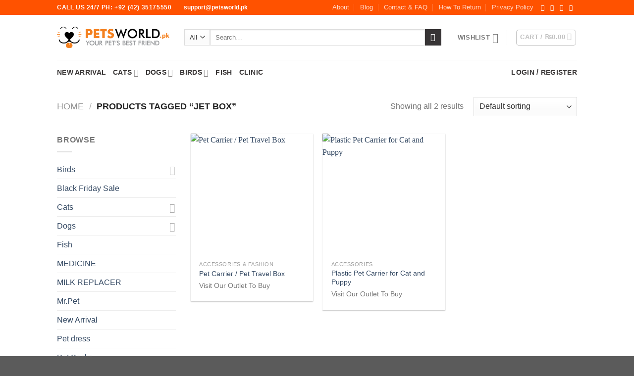

--- FILE ---
content_type: text/html; charset=UTF-8
request_url: https://petsworld.pk/product-tag/jet-box/
body_size: 36266
content:
<!DOCTYPE html>
<html lang="en-US" class="loading-site no-js">
<head>
	<meta charset="UTF-8" />
	<link rel="profile" href="http://gmpg.org/xfn/11" />
	<link rel="pingback" href="https://petsworld.pk/xmlrpc.php" />

					<script>document.documentElement.className = document.documentElement.className + ' yes-js js_active js'</script>
			<script>(function(html){html.className = html.className.replace(/\bno-js\b/,'js')})(document.documentElement);</script>
<title>jet box &#8211; petsworld.pk| Pet Clinic</title>
<meta name='robots' content='max-image-preview:large' />
	<style>img:is([sizes="auto" i], [sizes^="auto," i]) { contain-intrinsic-size: 3000px 1500px }</style>
	<meta name="viewport" content="width=device-width, initial-scale=1" /><link rel='dns-prefetch' href='//capi-automation.s3.us-east-2.amazonaws.com' />
<link rel='dns-prefetch' href='//www.googletagmanager.com' />
<link rel='dns-prefetch' href='//cdn.jsdelivr.net' />
<link rel='prefetch' href='https://petsworld.pk/wp-content/themes/flatsome/assets/js/chunk.countup.js?ver=3.16.6' />
<link rel='prefetch' href='https://petsworld.pk/wp-content/themes/flatsome/assets/js/chunk.sticky-sidebar.js?ver=3.16.6' />
<link rel='prefetch' href='https://petsworld.pk/wp-content/themes/flatsome/assets/js/chunk.tooltips.js?ver=3.16.6' />
<link rel='prefetch' href='https://petsworld.pk/wp-content/themes/flatsome/assets/js/chunk.vendors-popups.js?ver=3.16.6' />
<link rel='prefetch' href='https://petsworld.pk/wp-content/themes/flatsome/assets/js/chunk.vendors-slider.js?ver=3.16.6' />
<link rel="alternate" type="application/rss+xml" title="petsworld.pk| Pet Clinic &raquo; Feed" href="https://petsworld.pk/feed/" />
<link rel="alternate" type="application/rss+xml" title="petsworld.pk| Pet Clinic &raquo; jet box Tag Feed" href="https://petsworld.pk/product-tag/jet-box/feed/" />

<style id='wp-emoji-styles-inline-css' type='text/css'>

	img.wp-smiley, img.emoji {
		display: inline !important;
		border: none !important;
		box-shadow: none !important;
		height: 1em !important;
		width: 1em !important;
		margin: 0 0.07em !important;
		vertical-align: -0.1em !important;
		background: none !important;
		padding: 0 !important;
	}
</style>
<style id='wp-block-library-inline-css' type='text/css'>
:root{--wp-admin-theme-color:#007cba;--wp-admin-theme-color--rgb:0,124,186;--wp-admin-theme-color-darker-10:#006ba1;--wp-admin-theme-color-darker-10--rgb:0,107,161;--wp-admin-theme-color-darker-20:#005a87;--wp-admin-theme-color-darker-20--rgb:0,90,135;--wp-admin-border-width-focus:2px;--wp-block-synced-color:#7a00df;--wp-block-synced-color--rgb:122,0,223;--wp-bound-block-color:var(--wp-block-synced-color)}@media (min-resolution:192dpi){:root{--wp-admin-border-width-focus:1.5px}}.wp-element-button{cursor:pointer}:root{--wp--preset--font-size--normal:16px;--wp--preset--font-size--huge:42px}:root .has-very-light-gray-background-color{background-color:#eee}:root .has-very-dark-gray-background-color{background-color:#313131}:root .has-very-light-gray-color{color:#eee}:root .has-very-dark-gray-color{color:#313131}:root .has-vivid-green-cyan-to-vivid-cyan-blue-gradient-background{background:linear-gradient(135deg,#00d084,#0693e3)}:root .has-purple-crush-gradient-background{background:linear-gradient(135deg,#34e2e4,#4721fb 50%,#ab1dfe)}:root .has-hazy-dawn-gradient-background{background:linear-gradient(135deg,#faaca8,#dad0ec)}:root .has-subdued-olive-gradient-background{background:linear-gradient(135deg,#fafae1,#67a671)}:root .has-atomic-cream-gradient-background{background:linear-gradient(135deg,#fdd79a,#004a59)}:root .has-nightshade-gradient-background{background:linear-gradient(135deg,#330968,#31cdcf)}:root .has-midnight-gradient-background{background:linear-gradient(135deg,#020381,#2874fc)}.has-regular-font-size{font-size:1em}.has-larger-font-size{font-size:2.625em}.has-normal-font-size{font-size:var(--wp--preset--font-size--normal)}.has-huge-font-size{font-size:var(--wp--preset--font-size--huge)}.has-text-align-center{text-align:center}.has-text-align-left{text-align:left}.has-text-align-right{text-align:right}#end-resizable-editor-section{display:none}.aligncenter{clear:both}.items-justified-left{justify-content:flex-start}.items-justified-center{justify-content:center}.items-justified-right{justify-content:flex-end}.items-justified-space-between{justify-content:space-between}.screen-reader-text{border:0;clip-path:inset(50%);height:1px;margin:-1px;overflow:hidden;padding:0;position:absolute;width:1px;word-wrap:normal!important}.screen-reader-text:focus{background-color:#ddd;clip-path:none;color:#444;display:block;font-size:1em;height:auto;left:5px;line-height:normal;padding:15px 23px 14px;text-decoration:none;top:5px;width:auto;z-index:100000}html :where(.has-border-color){border-style:solid}html :where([style*=border-top-color]){border-top-style:solid}html :where([style*=border-right-color]){border-right-style:solid}html :where([style*=border-bottom-color]){border-bottom-style:solid}html :where([style*=border-left-color]){border-left-style:solid}html :where([style*=border-width]){border-style:solid}html :where([style*=border-top-width]){border-top-style:solid}html :where([style*=border-right-width]){border-right-style:solid}html :where([style*=border-bottom-width]){border-bottom-style:solid}html :where([style*=border-left-width]){border-left-style:solid}html :where(img[class*=wp-image-]){height:auto;max-width:100%}:where(figure){margin:0 0 1em}html :where(.is-position-sticky){--wp-admin--admin-bar--position-offset:var(--wp-admin--admin-bar--height,0px)}@media screen and (max-width:600px){html :where(.is-position-sticky){--wp-admin--admin-bar--position-offset:0px}}
</style>
<style id='classic-theme-styles-inline-css' type='text/css'>
/*! This file is auto-generated */
.wp-block-button__link{color:#fff;background-color:#32373c;border-radius:9999px;box-shadow:none;text-decoration:none;padding:calc(.667em + 2px) calc(1.333em + 2px);font-size:1.125em}.wp-block-file__button{background:#32373c;color:#fff;text-decoration:none}
</style>
<link rel='stylesheet' id='contact-form-7-css' href='https://petsworld.pk/wp-content/plugins/contact-form-7/includes/css/styles.css?ver=6.1.1' type='text/css' media='all' />
<style id='woocommerce-inline-inline-css' type='text/css'>
.woocommerce form .form-row .required { visibility: visible; }
</style>
<link rel='stylesheet' id='bookly-ladda.min.css-css' href='https://petsworld.pk/wp-content/plugins/bookly-responsive-appointment-booking-tool/frontend/resources/css/ladda.min.css?ver=25.4' type='text/css' media='all' />
<link rel='stylesheet' id='bookly-tailwind.css-css' href='https://petsworld.pk/wp-content/plugins/bookly-responsive-appointment-booking-tool/backend/resources/tailwind/tailwind.css?ver=25.4' type='text/css' media='all' />
<link rel='stylesheet' id='bookly-modern-booking-form-calendar.css-css' href='https://petsworld.pk/wp-content/plugins/bookly-responsive-appointment-booking-tool/frontend/resources/css/modern-booking-form-calendar.css?ver=25.4' type='text/css' media='all' />
<link rel='stylesheet' id='bookly-bootstrap-icons.min.css-css' href='https://petsworld.pk/wp-content/plugins/bookly-responsive-appointment-booking-tool/frontend/resources/css/bootstrap-icons.min.css?ver=25.4' type='text/css' media='all' />
<link rel='stylesheet' id='bookly-intlTelInput.css-css' href='https://petsworld.pk/wp-content/plugins/bookly-responsive-appointment-booking-tool/frontend/resources/css/intlTelInput.css?ver=25.4' type='text/css' media='all' />
<link rel='stylesheet' id='bookly-bookly-main.css-css' href='https://petsworld.pk/wp-content/plugins/bookly-responsive-appointment-booking-tool/frontend/resources/css/bookly-main.css?ver=25.4' type='text/css' media='all' />
<link rel='stylesheet' id='brands-styles-css' href='https://petsworld.pk/wp-content/plugins/woocommerce/assets/css/brands.css?ver=10.0.5' type='text/css' media='all' />
<link rel='stylesheet' id='flatsome-woocommerce-wishlist-css' href='https://petsworld.pk/wp-content/themes/flatsome/inc/integrations/wc-yith-wishlist/wishlist.css?ver=3.10.2' type='text/css' media='all' />
<link rel='stylesheet' id='flatsome-main-css' href='https://petsworld.pk/wp-content/themes/flatsome/assets/css/flatsome.css?ver=3.16.6' type='text/css' media='all' />
<style id='flatsome-main-inline-css' type='text/css'>
@font-face {
				font-family: "fl-icons";
				font-display: block;
				src: url(https://petsworld.pk/wp-content/themes/flatsome/assets/css/icons/fl-icons.eot?v=3.16.6);
				src:
					url(https://petsworld.pk/wp-content/themes/flatsome/assets/css/icons/fl-icons.eot#iefix?v=3.16.6) format("embedded-opentype"),
					url(https://petsworld.pk/wp-content/themes/flatsome/assets/css/icons/fl-icons.woff2?v=3.16.6) format("woff2"),
					url(https://petsworld.pk/wp-content/themes/flatsome/assets/css/icons/fl-icons.ttf?v=3.16.6) format("truetype"),
					url(https://petsworld.pk/wp-content/themes/flatsome/assets/css/icons/fl-icons.woff?v=3.16.6) format("woff"),
					url(https://petsworld.pk/wp-content/themes/flatsome/assets/css/icons/fl-icons.svg?v=3.16.6#fl-icons) format("svg");
			}
</style>
<link rel='stylesheet' id='flatsome-shop-css' href='https://petsworld.pk/wp-content/themes/flatsome/assets/css/flatsome-shop.css?ver=3.16.6' type='text/css' media='all' />
<link rel='stylesheet' id='flatsome-style-css' href='https://petsworld.pk/wp-content/themes/flatsome/style.css?ver=3.16.6' type='text/css' media='all' />
<script type="text/javascript">
            window._nslDOMReady = (function () {
                const executedCallbacks = new Set();
            
                return function (callback) {
                    /**
                    * Third parties might dispatch DOMContentLoaded events, so we need to ensure that we only run our callback once!
                    */
                    if (executedCallbacks.has(callback)) return;
            
                    const wrappedCallback = function () {
                        if (executedCallbacks.has(callback)) return;
                        executedCallbacks.add(callback);
                        callback();
                    };
            
                    if (document.readyState === "complete" || document.readyState === "interactive") {
                        wrappedCallback();
                    } else {
                        document.addEventListener("DOMContentLoaded", wrappedCallback);
                    }
                };
            })();
        </script><script type="text/javascript" src="https://petsworld.pk/wp-includes/js/jquery/jquery.min.js?ver=3.7.1" id="jquery-core-js"></script>
<script type="text/javascript" src="https://petsworld.pk/wp-includes/js/jquery/jquery-migrate.min.js?ver=3.4.1" id="jquery-migrate-js"></script>
<script type="text/javascript" src="https://petsworld.pk/wp-content/plugins/woocommerce/assets/js/jquery-blockui/jquery.blockUI.min.js?ver=2.7.0-wc.10.0.5" id="jquery-blockui-js" data-wp-strategy="defer"></script>
<script type="text/javascript" id="wc-add-to-cart-js-extra">
/* <![CDATA[ */
var wc_add_to_cart_params = {"ajax_url":"\/wp-admin\/admin-ajax.php","wc_ajax_url":"\/?wc-ajax=%%endpoint%%","i18n_view_cart":"View cart","cart_url":"https:\/\/petsworld.pk\/cart\/","is_cart":"","cart_redirect_after_add":"no"};
/* ]]> */
</script>
<script type="text/javascript" src="https://petsworld.pk/wp-content/plugins/woocommerce/assets/js/frontend/add-to-cart.min.js?ver=10.0.5" id="wc-add-to-cart-js" defer="defer" data-wp-strategy="defer"></script>
<script type="text/javascript" src="https://petsworld.pk/wp-content/plugins/woocommerce/assets/js/js-cookie/js.cookie.min.js?ver=2.1.4-wc.10.0.5" id="js-cookie-js" data-wp-strategy="defer"></script>
<script type="text/javascript" src="https://petsworld.pk/wp-content/plugins/bookly-responsive-appointment-booking-tool/frontend/resources/js/spin.min.js?ver=25.4" id="bookly-spin.min.js-js"></script>
<script type="text/javascript" id="bookly-globals-js-extra">
/* <![CDATA[ */
var BooklyL10nGlobal = {"csrf_token":"b5cd7d92c4","ajax_url_backend":"https:\/\/petsworld.pk\/wp-admin\/admin-ajax.php","ajax_url_frontend":"https:\/\/petsworld.pk\/wp-admin\/admin-ajax.php","mjsTimeFormat":"h:mm a","datePicker":{"format":"MMMM D, YYYY","monthNames":["January","February","March","April","May","June","July","August","September","October","November","December"],"daysOfWeek":["Sun","Mon","Tue","Wed","Thu","Fri","Sat"],"firstDay":1,"monthNamesShort":["Jan","Feb","Mar","Apr","May","Jun","Jul","Aug","Sep","Oct","Nov","Dec"],"dayNames":["Sunday","Monday","Tuesday","Wednesday","Thursday","Friday","Saturday"],"dayNamesShort":["Sun","Mon","Tue","Wed","Thu","Fri","Sat"],"meridiem":{"am":"am","pm":"pm","AM":"AM","PM":"PM"}},"dateRange":{"format":"MMMM D, YYYY","applyLabel":"Apply","cancelLabel":"Cancel","fromLabel":"From","toLabel":"To","customRangeLabel":"Custom range","tomorrow":"Tomorrow","today":"Today","anyTime":"Any time","yesterday":"Yesterday","last_7":"Last 7 days","last_30":"Last 30 days","next_7":"Next 7 days","next_30":"Next 30 days","thisMonth":"This month","nextMonth":"Next month","lastMonth":"Last month","firstDay":1},"l10n":{"apply":"Apply","cancel":"Cancel","areYouSure":"Are you sure?"},"addons":[],"cloud_products":"","data":{}};
/* ]]> */
</script>
<script type="text/javascript" src="https://petsworld.pk/wp-content/plugins/bookly-responsive-appointment-booking-tool/frontend/resources/js/ladda.min.js?ver=25.4" id="bookly-ladda.min.js-js"></script>
<script type="text/javascript" src="https://petsworld.pk/wp-content/plugins/bookly-responsive-appointment-booking-tool/backend/resources/js/moment.min.js?ver=25.4" id="bookly-moment.min.js-js"></script>
<script type="text/javascript" src="https://petsworld.pk/wp-content/plugins/bookly-responsive-appointment-booking-tool/frontend/resources/js/hammer.min.js?ver=25.4" id="bookly-hammer.min.js-js"></script>
<script type="text/javascript" src="https://petsworld.pk/wp-content/plugins/bookly-responsive-appointment-booking-tool/frontend/resources/js/jquery.hammer.min.js?ver=25.4" id="bookly-jquery.hammer.min.js-js"></script>
<script type="text/javascript" src="https://petsworld.pk/wp-content/plugins/bookly-responsive-appointment-booking-tool/frontend/resources/js/qrcode.js?ver=25.4" id="bookly-qrcode.js-js"></script>
<script type="text/javascript" id="bookly-bookly.min.js-js-extra">
/* <![CDATA[ */
var BooklyL10n = {"ajaxurl":"https:\/\/petsworld.pk\/wp-admin\/admin-ajax.php","csrf_token":"b5cd7d92c4","months":["January","February","March","April","May","June","July","August","September","October","November","December"],"days":["Sunday","Monday","Tuesday","Wednesday","Thursday","Friday","Saturday"],"daysShort":["Sun","Mon","Tue","Wed","Thu","Fri","Sat"],"monthsShort":["Jan","Feb","Mar","Apr","May","Jun","Jul","Aug","Sep","Oct","Nov","Dec"],"show_more":"Show more","sessionHasExpired":"Your session has expired. Please press \"Ok\" to refresh the page"};
/* ]]> */
</script>
<script type="text/javascript" src="https://petsworld.pk/wp-content/plugins/bookly-responsive-appointment-booking-tool/frontend/resources/js/bookly.min.js?ver=25.4" id="bookly-bookly.min.js-js"></script>
<script type="text/javascript" src="https://petsworld.pk/wp-content/plugins/bookly-responsive-appointment-booking-tool/frontend/resources/js/intlTelInput.min.js?ver=25.4" id="bookly-intlTelInput.min.js-js"></script>

<!-- Google tag (gtag.js) snippet added by Site Kit -->
<!-- Google Analytics snippet added by Site Kit -->
<script type="text/javascript" src="https://www.googletagmanager.com/gtag/js?id=GT-TBB26X99" id="google_gtagjs-js" async></script>
<script type="text/javascript" id="google_gtagjs-js-after">
/* <![CDATA[ */
window.dataLayer = window.dataLayer || [];function gtag(){dataLayer.push(arguments);}
gtag("set","linker",{"domains":["petsworld.pk"]});
gtag("js", new Date());
gtag("set", "developer_id.dZTNiMT", true);
gtag("config", "GT-TBB26X99");
 window._googlesitekit = window._googlesitekit || {}; window._googlesitekit.throttledEvents = []; window._googlesitekit.gtagEvent = (name, data) => { var key = JSON.stringify( { name, data } ); if ( !! window._googlesitekit.throttledEvents[ key ] ) { return; } window._googlesitekit.throttledEvents[ key ] = true; setTimeout( () => { delete window._googlesitekit.throttledEvents[ key ]; }, 5 ); gtag( "event", name, { ...data, event_source: "site-kit" } ); }; 
/* ]]> */
</script>
<link rel="https://api.w.org/" href="https://petsworld.pk/wp-json/" /><link rel="alternate" title="JSON" type="application/json" href="https://petsworld.pk/wp-json/wp/v2/product_tag/2662" /><link rel="EditURI" type="application/rsd+xml" title="RSD" href="https://petsworld.pk/xmlrpc.php?rsd" />
<meta name="generator" content="WordPress 6.8.3" />
<meta name="generator" content="WooCommerce 10.0.5" />
<meta name="generator" content="Site Kit by Google 1.161.0" /><meta name="p:domain_verify" content="3647fe7874cad6c107c82a358ac415f1"/>
<!-- HFCM by 99 Robots - Snippet # 1: Google Tag Manager Header -->
<!-- Google Tag Manager -->
<script>(function(w,d,s,l,i){w[l]=w[l]||[];w[l].push({'gtm.start':
new Date().getTime(),event:'gtm.js'});var f=d.getElementsByTagName(s)[0],
j=d.createElement(s),dl=l!='dataLayer'?'&l='+l:'';j.async=true;j.src=
'https://www.googletagmanager.com/gtm.js?id='+i+dl;f.parentNode.insertBefore(j,f);
})(window,document,'script','dataLayer','GTM-5S8HXZFV');</script>
<!-- End Google Tag Manager -->
<!-- /end HFCM by 99 Robots -->
<style>.bg{opacity: 0; transition: opacity 1s; -webkit-transition: opacity 1s;} .bg-loaded{opacity: 1;}</style>	<noscript><style>.woocommerce-product-gallery{ opacity: 1 !important; }</style></noscript>
	<meta name="google-site-verification" content="ErqWfShYaIQmn7o5293BGOmERsBgS0gxUQB8UZ1GnSc"><meta name="generator" content="Elementor 3.31.5; features: e_font_icon_svg, additional_custom_breakpoints, e_element_cache; settings: css_print_method-external, google_font-enabled, font_display-swap">
			<script  type="text/javascript">
				!function(f,b,e,v,n,t,s){if(f.fbq)return;n=f.fbq=function(){n.callMethod?
					n.callMethod.apply(n,arguments):n.queue.push(arguments)};if(!f._fbq)f._fbq=n;
					n.push=n;n.loaded=!0;n.version='2.0';n.queue=[];t=b.createElement(e);t.async=!0;
					t.src=v;s=b.getElementsByTagName(e)[0];s.parentNode.insertBefore(t,s)}(window,
					document,'script','https://connect.facebook.net/en_US/fbevents.js');
			</script>
			<!-- WooCommerce Facebook Integration Begin -->
			<script  type="text/javascript">

				fbq('init', '255235298993225', {}, {
    "agent": "woocommerce_0-10.0.5-3.5.14"
});

				document.addEventListener( 'DOMContentLoaded', function() {
					// Insert placeholder for events injected when a product is added to the cart through AJAX.
					document.body.insertAdjacentHTML( 'beforeend', '<div class=\"wc-facebook-pixel-event-placeholder\"></div>' );
				}, false );

			</script>
			<!-- WooCommerce Facebook Integration End -->
						<style>
				.e-con.e-parent:nth-of-type(n+4):not(.e-lazyloaded):not(.e-no-lazyload),
				.e-con.e-parent:nth-of-type(n+4):not(.e-lazyloaded):not(.e-no-lazyload) * {
					background-image: none !important;
				}
				@media screen and (max-height: 1024px) {
					.e-con.e-parent:nth-of-type(n+3):not(.e-lazyloaded):not(.e-no-lazyload),
					.e-con.e-parent:nth-of-type(n+3):not(.e-lazyloaded):not(.e-no-lazyload) * {
						background-image: none !important;
					}
				}
				@media screen and (max-height: 640px) {
					.e-con.e-parent:nth-of-type(n+2):not(.e-lazyloaded):not(.e-no-lazyload),
					.e-con.e-parent:nth-of-type(n+2):not(.e-lazyloaded):not(.e-no-lazyload) * {
						background-image: none !important;
					}
				}
			</style>
			<link rel="icon" href="https://petsworld.pk/wp-content/uploads/2018/08/cropped-ic_launcher-32x32.png" sizes="32x32" />
<link rel="icon" href="https://petsworld.pk/wp-content/uploads/2018/08/cropped-ic_launcher-192x192.png" sizes="192x192" />
<link rel="apple-touch-icon" href="https://petsworld.pk/wp-content/uploads/2018/08/cropped-ic_launcher-180x180.png" />
<meta name="msapplication-TileImage" content="https://petsworld.pk/wp-content/uploads/2018/08/cropped-ic_launcher-270x270.png" />
<style id="custom-css" type="text/css">:root {--primary-color: #ff5200;}.header-main{height: 91px}#logo img{max-height: 91px}#logo{width:227px;}.header-bottom{min-height: 50px}.header-top{min-height: 30px}.transparent .header-main{height: 265px}.transparent #logo img{max-height: 265px}.has-transparent + .page-title:first-of-type,.has-transparent + #main > .page-title,.has-transparent + #main > div > .page-title,.has-transparent + #main .page-header-wrapper:first-of-type .page-title{padding-top: 345px;}.header.show-on-scroll,.stuck .header-main{height:70px!important}.stuck #logo img{max-height: 70px!important}.search-form{ width: 94%;}.header-bg-color {background-color: rgba(255,255,255,0.9)}.header-bottom {background-color: #ffffff}.header-main .nav > li > a{line-height: 16px }.stuck .header-main .nav > li > a{line-height: 50px }.header-bottom-nav > li > a{line-height: 16px }@media (max-width: 549px) {.header-main{height: 70px}#logo img{max-height: 70px}}/* Color */.accordion-title.active, .has-icon-bg .icon .icon-inner,.logo a, .primary.is-underline, .primary.is-link, .badge-outline .badge-inner, .nav-outline > li.active> a,.nav-outline >li.active > a, .cart-icon strong,[data-color='primary'], .is-outline.primary{color: #ff5200;}/* Color !important */[data-text-color="primary"]{color: #ff5200!important;}/* Background Color */[data-text-bg="primary"]{background-color: #ff5200;}/* Background */.scroll-to-bullets a,.featured-title, .label-new.menu-item > a:after, .nav-pagination > li > .current,.nav-pagination > li > span:hover,.nav-pagination > li > a:hover,.has-hover:hover .badge-outline .badge-inner,button[type="submit"], .button.wc-forward:not(.checkout):not(.checkout-button), .button.submit-button, .button.primary:not(.is-outline),.featured-table .title,.is-outline:hover, .has-icon:hover .icon-label,.nav-dropdown-bold .nav-column li > a:hover, .nav-dropdown.nav-dropdown-bold > li > a:hover, .nav-dropdown-bold.dark .nav-column li > a:hover, .nav-dropdown.nav-dropdown-bold.dark > li > a:hover, .header-vertical-menu__opener ,.is-outline:hover, .tagcloud a:hover,.grid-tools a, input[type='submit']:not(.is-form), .box-badge:hover .box-text, input.button.alt,.nav-box > li > a:hover,.nav-box > li.active > a,.nav-pills > li.active > a ,.current-dropdown .cart-icon strong, .cart-icon:hover strong, .nav-line-bottom > li > a:before, .nav-line-grow > li > a:before, .nav-line > li > a:before,.banner, .header-top, .slider-nav-circle .flickity-prev-next-button:hover svg, .slider-nav-circle .flickity-prev-next-button:hover .arrow, .primary.is-outline:hover, .button.primary:not(.is-outline), input[type='submit'].primary, input[type='submit'].primary, input[type='reset'].button, input[type='button'].primary, .badge-inner{background-color: #ff5200;}/* Border */.nav-vertical.nav-tabs > li.active > a,.scroll-to-bullets a.active,.nav-pagination > li > .current,.nav-pagination > li > span:hover,.nav-pagination > li > a:hover,.has-hover:hover .badge-outline .badge-inner,.accordion-title.active,.featured-table,.is-outline:hover, .tagcloud a:hover,blockquote, .has-border, .cart-icon strong:after,.cart-icon strong,.blockUI:before, .processing:before,.loading-spin, .slider-nav-circle .flickity-prev-next-button:hover svg, .slider-nav-circle .flickity-prev-next-button:hover .arrow, .primary.is-outline:hover{border-color: #ff5200}.nav-tabs > li.active > a{border-top-color: #ff5200}.widget_shopping_cart_content .blockUI.blockOverlay:before { border-left-color: #ff5200 }.woocommerce-checkout-review-order .blockUI.blockOverlay:before { border-left-color: #ff5200 }/* Fill */.slider .flickity-prev-next-button:hover svg,.slider .flickity-prev-next-button:hover .arrow{fill: #ff5200;}/* Focus */.primary:focus-visible, .submit-button:focus-visible, button[type="submit"]:focus-visible { outline-color: #ff5200!important; }/* Background Color */[data-icon-label]:after, .secondary.is-underline:hover,.secondary.is-outline:hover,.icon-label,.button.secondary:not(.is-outline),.button.alt:not(.is-outline), .badge-inner.on-sale, .button.checkout, .single_add_to_cart_button, .current .breadcrumb-step{ background-color:#373435; }[data-text-bg="secondary"]{background-color: #373435;}/* Color */.secondary.is-underline,.secondary.is-link, .secondary.is-outline,.stars a.active, .star-rating:before, .woocommerce-page .star-rating:before,.star-rating span:before, .color-secondary{color: #373435}/* Color !important */[data-text-color="secondary"]{color: #373435!important;}/* Border */.secondary.is-outline:hover{border-color:#373435}/* Focus */.secondary:focus-visible, .alt:focus-visible { outline-color: #373435!important; }.success.is-underline:hover,.success.is-outline:hover,.success{background-color: #ec3289}.success-color, .success.is-link, .success.is-outline{color: #ec3289;}.success-border{border-color: #ec3289!important;}/* Color !important */[data-text-color="success"]{color: #ec3289!important;}/* Background Color */[data-text-bg="success"]{background-color: #ec3289;}body{font-family: Lato, sans-serif;}body {font-weight: 400;font-style: normal;}.nav > li > a {font-family: Lato, sans-serif;}.mobile-sidebar-levels-2 .nav > li > ul > li > a {font-family: Lato, sans-serif;}.nav > li > a,.mobile-sidebar-levels-2 .nav > li > ul > li > a {font-weight: 700;font-style: normal;}h1,h2,h3,h4,h5,h6,.heading-font, .off-canvas-center .nav-sidebar.nav-vertical > li > a{font-family: Lato, sans-serif;}h1,h2,h3,h4,h5,h6,.heading-font,.banner h1,.banner h2 {font-weight: 700;font-style: normal;}.alt-font{font-family: "Dancing Script", sans-serif;}.header:not(.transparent) .header-bottom-nav.nav > li > a{color: #373434;}.header:not(.transparent) .header-bottom-nav.nav > li > a:hover,.header:not(.transparent) .header-bottom-nav.nav > li.active > a,.header:not(.transparent) .header-bottom-nav.nav > li.current > a,.header:not(.transparent) .header-bottom-nav.nav > li > a.active,.header:not(.transparent) .header-bottom-nav.nav > li > a.current{color: #e85a37;}.header-bottom-nav.nav-line-bottom > li > a:before,.header-bottom-nav.nav-line-grow > li > a:before,.header-bottom-nav.nav-line > li > a:before,.header-bottom-nav.nav-box > li > a:hover,.header-bottom-nav.nav-box > li.active > a,.header-bottom-nav.nav-pills > li > a:hover,.header-bottom-nav.nav-pills > li.active > a{color:#FFF!important;background-color: #e85a37;}.has-equal-box-heights .box-image {padding-top: 100%;}@media screen and (min-width: 550px){.products .box-vertical .box-image{min-width: 247px!important;width: 247px!important;}}.nav-vertical-fly-out > li + li {border-top-width: 1px; border-top-style: solid;}/* Custom CSS */.button_style{color:#ffffff;}.flickity-page-dots{top: 100%;}img.attachment-.size- {width: 130px;height: 130px;}.icon-box-text.p-last-0 {text-align: center;}.privacy_paragraph p{text-align: justify;}/**Produxt Page**//**Produxt Page**/.label-new.menu-item > a:after{content:"New";}.label-hot.menu-item > a:after{content:"Hot";}.label-sale.menu-item > a:after{content:"Sale";}.label-popular.menu-item > a:after{content:"Popular";}</style><style id="kirki-inline-styles">/* latin-ext */
@font-face {
  font-family: 'Lato';
  font-style: normal;
  font-weight: 400;
  font-display: swap;
  src: url(https://petsworld.pk/wp-content/fonts/lato/font) format('woff');
  unicode-range: U+0100-02BA, U+02BD-02C5, U+02C7-02CC, U+02CE-02D7, U+02DD-02FF, U+0304, U+0308, U+0329, U+1D00-1DBF, U+1E00-1E9F, U+1EF2-1EFF, U+2020, U+20A0-20AB, U+20AD-20C0, U+2113, U+2C60-2C7F, U+A720-A7FF;
}
/* latin */
@font-face {
  font-family: 'Lato';
  font-style: normal;
  font-weight: 400;
  font-display: swap;
  src: url(https://petsworld.pk/wp-content/fonts/lato/font) format('woff');
  unicode-range: U+0000-00FF, U+0131, U+0152-0153, U+02BB-02BC, U+02C6, U+02DA, U+02DC, U+0304, U+0308, U+0329, U+2000-206F, U+20AC, U+2122, U+2191, U+2193, U+2212, U+2215, U+FEFF, U+FFFD;
}
/* latin-ext */
@font-face {
  font-family: 'Lato';
  font-style: normal;
  font-weight: 700;
  font-display: swap;
  src: url(https://petsworld.pk/wp-content/fonts/lato/font) format('woff');
  unicode-range: U+0100-02BA, U+02BD-02C5, U+02C7-02CC, U+02CE-02D7, U+02DD-02FF, U+0304, U+0308, U+0329, U+1D00-1DBF, U+1E00-1E9F, U+1EF2-1EFF, U+2020, U+20A0-20AB, U+20AD-20C0, U+2113, U+2C60-2C7F, U+A720-A7FF;
}
/* latin */
@font-face {
  font-family: 'Lato';
  font-style: normal;
  font-weight: 700;
  font-display: swap;
  src: url(https://petsworld.pk/wp-content/fonts/lato/font) format('woff');
  unicode-range: U+0000-00FF, U+0131, U+0152-0153, U+02BB-02BC, U+02C6, U+02DA, U+02DC, U+0304, U+0308, U+0329, U+2000-206F, U+20AC, U+2122, U+2191, U+2193, U+2212, U+2215, U+FEFF, U+FFFD;
}/* vietnamese */
@font-face {
  font-family: 'Dancing Script';
  font-style: normal;
  font-weight: 400;
  font-display: swap;
  src: url(https://petsworld.pk/wp-content/fonts/dancing-script/font) format('woff');
  unicode-range: U+0102-0103, U+0110-0111, U+0128-0129, U+0168-0169, U+01A0-01A1, U+01AF-01B0, U+0300-0301, U+0303-0304, U+0308-0309, U+0323, U+0329, U+1EA0-1EF9, U+20AB;
}
/* latin-ext */
@font-face {
  font-family: 'Dancing Script';
  font-style: normal;
  font-weight: 400;
  font-display: swap;
  src: url(https://petsworld.pk/wp-content/fonts/dancing-script/font) format('woff');
  unicode-range: U+0100-02BA, U+02BD-02C5, U+02C7-02CC, U+02CE-02D7, U+02DD-02FF, U+0304, U+0308, U+0329, U+1D00-1DBF, U+1E00-1E9F, U+1EF2-1EFF, U+2020, U+20A0-20AB, U+20AD-20C0, U+2113, U+2C60-2C7F, U+A720-A7FF;
}
/* latin */
@font-face {
  font-family: 'Dancing Script';
  font-style: normal;
  font-weight: 400;
  font-display: swap;
  src: url(https://petsworld.pk/wp-content/fonts/dancing-script/font) format('woff');
  unicode-range: U+0000-00FF, U+0131, U+0152-0153, U+02BB-02BC, U+02C6, U+02DA, U+02DC, U+0304, U+0308, U+0329, U+2000-206F, U+20AC, U+2122, U+2191, U+2193, U+2212, U+2215, U+FEFF, U+FFFD;
}</style>	<script async src="https://pagead2.googlesyndication.com/pagead/js/adsbygoogle.js?client=ca-pub-1724346706641704"
     crossorigin="anonymous"></script>
	<!-- Google tag (gtag.js) -->
<script async src="https://www.googletagmanager.com/gtag/js?id=G-N7GRR0R2CP"></script>
<script>
  window.dataLayer = window.dataLayer || [];
  function gtag(){dataLayer.push(arguments);}
  gtag('js', new Date());

  gtag('config', 'G-N7GRR0R2CP');
</script>
</head>

<body class="archive tax-product_tag term-jet-box term-2662 wp-theme-flatsome theme-flatsome woocommerce woocommerce-page woocommerce-no-js lightbox nav-dropdown-has-arrow nav-dropdown-has-shadow nav-dropdown-has-border elementor-default elementor-kit-20034">


<a class="skip-link screen-reader-text" href="#main">Skip to content</a>

<div id="wrapper">

	
	<header id="header" class="header has-sticky sticky-jump">
		<div class="header-wrapper">
			<div id="top-bar" class="header-top hide-for-sticky nav-dark flex-has-center">
    <div class="flex-row container">
      <div class="flex-col hide-for-medium flex-left">
          <ul class="nav nav-left medium-nav-center nav-small  nav-divided">
              <li class="html custom html_topbar_left"><strong class="uppercase"> call us 24/7 PH: +92 (42) 35175550      </strong>
 <strong>support@petsworld.pk</strong></li>          </ul>
      </div>

      <div class="flex-col hide-for-medium flex-center">
          <ul class="nav nav-center nav-small  nav-divided">
                        </ul>
      </div>

      <div class="flex-col hide-for-medium flex-right">
         <ul class="nav top-bar-nav nav-right nav-small  nav-divided">
              <li id="menu-item-253" class="menu-item menu-item-type-post_type menu-item-object-page menu-item-253 menu-item-design-default"><a href="https://petsworld.pk/elements/pages/about/" class="nav-top-link">About</a></li>
<li id="menu-item-254" class="menu-item menu-item-type-post_type menu-item-object-page menu-item-254 menu-item-design-default"><a href="https://petsworld.pk/blog/" class="nav-top-link">Blog</a></li>
<li id="menu-item-255" class="menu-item menu-item-type-post_type menu-item-object-page menu-item-255 menu-item-design-default"><a href="https://petsworld.pk/elements/pages/contact/" class="nav-top-link">Contact &#038; FAQ</a></li>
<li id="menu-item-6708" class="menu-item menu-item-type-post_type menu-item-object-page menu-item-6708 menu-item-design-default"><a href="https://petsworld.pk/how-to-return/" class="nav-top-link">How To Return</a></li>
<li id="menu-item-5885" class="menu-item menu-item-type-post_type menu-item-object-page menu-item-5885 menu-item-design-default"><a href="https://petsworld.pk/privacy-and-policy/" class="nav-top-link">Privacy Policy</a></li>
<li class="html header-social-icons ml-0">
	<div class="social-icons follow-icons" ><a href="https://web.facebook.com/petsworldpakistan/" target="_blank" data-label="Facebook" rel="noopener noreferrer nofollow" class="icon plain facebook tooltip" title="Follow on Facebook" aria-label="Follow on Facebook"><i class="icon-facebook" ></i></a><a href="https://instagram.com/petsworld.pk" target="_blank" rel="noopener noreferrer nofollow" data-label="Instagram" class="icon plain  instagram tooltip" title="Follow on Instagram" aria-label="Follow on Instagram"><i class="icon-instagram" ></i></a><a href="https://twitter.com/PetsWorldclinic" target="_blank" data-label="Twitter" rel="noopener noreferrer nofollow" class="icon plain  twitter tooltip" title="Follow on Twitter" aria-label="Follow on Twitter"><i class="icon-twitter" ></i></a><a href="mailto:support@petsworld.pk" data-label="E-mail" rel="nofollow" class="icon plain  email tooltip" title="Send us an email" aria-label="Send us an email"><i class="icon-envelop" ></i></a></div></li>
          </ul>
      </div>

            <div class="flex-col show-for-medium flex-grow">
          <ul class="nav nav-center nav-small mobile-nav  nav-divided">
              <li class="html custom html_topbar_left"><strong class="uppercase"> call us 24/7 PH: +92 (42) 35175550      </strong>
 <strong>support@petsworld.pk</strong></li>          </ul>
      </div>
      
    </div>
</div>
<div id="masthead" class="header-main ">
      <div class="header-inner flex-row container logo-left medium-logo-center" role="navigation">

          <!-- Logo -->
          <div id="logo" class="flex-col logo">
            
<!-- Header logo -->
<a href="https://petsworld.pk/" title="petsworld.pk| Pet Clinic - Your Pets Best Friend" rel="home">
		<img fetchpriority="high" width="1020" height="196" src="https://petsworld.pk/wp-content/uploads/2020/12/PetsWorld_Logo-01-2-1400x269.png" class="header_logo header-logo" alt="petsworld.pk| Pet Clinic"/><img  width="1020" height="196" src="https://petsworld.pk/wp-content/uploads/2020/12/PetsWorld_Logo-01-2-1400x269.png" class="header-logo-dark" alt="petsworld.pk| Pet Clinic"/></a>
          </div>

          <!-- Mobile Left Elements -->
          <div class="flex-col show-for-medium flex-left">
            <ul class="mobile-nav nav nav-left ">
              <li class="nav-icon has-icon">
  		<a href="#" data-open="#main-menu" data-pos="left" data-bg="main-menu-overlay" data-color="" class="is-small" aria-label="Menu" aria-controls="main-menu" aria-expanded="false">

		  <i class="icon-menu" ></i>
		  		</a>
	</li>
            </ul>
          </div>

          <!-- Left Elements -->
          <div class="flex-col hide-for-medium flex-left
            flex-grow">
            <ul class="header-nav header-nav-main nav nav-left  nav-spacing-medium nav-uppercase" >
              <li class="header-search-form search-form html relative has-icon">
	<div class="header-search-form-wrapper">
		<div class="searchform-wrapper ux-search-box relative is-normal"><form role="search" method="get" class="searchform" action="https://petsworld.pk/">
	<div class="flex-row relative">
					<div class="flex-col search-form-categories">
				<select class="search_categories resize-select mb-0" name="product_cat"><option value="" selected='selected'>All</option><option value="birds">Birds</option><option value="cats">Cats</option><option value="dogs">Dogs</option><option value="fish">Fish</option><option value="medicine">MEDICINE</option><option value="milk-replacer">MILK REPLACER</option><option value="mr-pet">Mr.Pet</option><option value="new-arrival">New Arrival</option><option value="pet-dress">Pet dress</option><option value="pet-socks">Pet Socks</option><option value="publish">publish</option><option value="reflex-dog">Reflex Dog</option><option value="rodents">Rodents</option><option value="todays-deal">Today's Deal</option><option value="uncategorized">Uncategorized</option></select>			</div>
						<div class="flex-col flex-grow">
			<label class="screen-reader-text" for="woocommerce-product-search-field-0">Search for:</label>
			<input type="search" id="woocommerce-product-search-field-0" class="search-field mb-0" placeholder="Search&hellip;" value="" name="s" />
			<input type="hidden" name="post_type" value="product" />
					</div>
		<div class="flex-col">
			<button type="submit" value="Search" class="ux-search-submit submit-button secondary button  icon mb-0" aria-label="Submit">
				<i class="icon-search" ></i>			</button>
		</div>
	</div>
	<div class="live-search-results text-left z-top"></div>
</form>
</div>	</div>
</li>
            </ul>
          </div>

          <!-- Right Elements -->
          <div class="flex-col hide-for-medium flex-right">
            <ul class="header-nav header-nav-main nav nav-right  nav-spacing-medium nav-uppercase">
              <li class="header-wishlist-icon">
    <a href="https://petsworld.pk/product/pet-carrier-pet-travel-box/" class="wishlist-link is-small">
  	    <span class="hide-for-medium header-wishlist-title">
  	  Wishlist  	</span>
              <i class="wishlist-icon icon-heart"
        >
      </i>
      </a>
  </li>
<li class="header-divider"></li><li class="cart-item has-icon has-dropdown">
<div class="header-button">
<a href="https://petsworld.pk/cart/" title="Cart" class="header-cart-link icon button round is-outline is-small">


<span class="header-cart-title">
   Cart   /      <span class="cart-price"><span class="woocommerce-Price-amount amount"><bdi><span class="woocommerce-Price-currencySymbol">&#8360;</span>0.00</bdi></span></span>
  </span>

    <i class="icon-shopping-cart"
    data-icon-label="0">
  </i>
  </a>
</div>
 <ul class="nav-dropdown nav-dropdown-default">
    <li class="html widget_shopping_cart">
      <div class="widget_shopping_cart_content">
        

	<p class="woocommerce-mini-cart__empty-message">No products in the cart.</p>


      </div>
    </li>
     </ul>

</li>
            </ul>
          </div>

          <!-- Mobile Right Elements -->
          <div class="flex-col show-for-medium flex-right">
            <ul class="mobile-nav nav nav-right ">
              <li class="cart-item has-icon">

<div class="header-button">      <a href="https://petsworld.pk/cart/" class="header-cart-link off-canvas-toggle nav-top-link icon button round is-outline is-small" data-open="#cart-popup" data-class="off-canvas-cart" title="Cart" data-pos="right">
  
    <i class="icon-shopping-cart"
    data-icon-label="0">
  </i>
  </a>
</div>

  <!-- Cart Sidebar Popup -->
  <div id="cart-popup" class="mfp-hide widget_shopping_cart">
  <div class="cart-popup-inner inner-padding">
      <div class="cart-popup-title text-center">
          <h4 class="uppercase">Cart</h4>
          <div class="is-divider"></div>
      </div>
      <div class="widget_shopping_cart_content">
          

	<p class="woocommerce-mini-cart__empty-message">No products in the cart.</p>


      </div>
             <div class="cart-sidebar-content relative"></div>  </div>
  </div>

</li>
            </ul>
          </div>

      </div>

            <div class="container"><div class="top-divider full-width"></div></div>
      </div>
<div id="wide-nav" class="header-bottom wide-nav nav-dark hide-for-medium">
    <div class="flex-row container">

                        <div class="flex-col hide-for-medium flex-left">
                <ul class="nav header-nav header-bottom-nav nav-left  nav-line-grow nav-size-medium nav-uppercase">
                    <li id="menu-item-7709" class="menu-item menu-item-type-taxonomy menu-item-object-product_cat menu-item-7709 menu-item-design-default"><a href="https://petsworld.pk/product-category/new-arrival/" class="nav-top-link">New Arrival</a></li>
<li id="menu-item-5644" class="menu-item menu-item-type-taxonomy menu-item-object-product_cat menu-item-has-children menu-item-5644 menu-item-design-default has-dropdown"><a href="https://petsworld.pk/product-category/cats/" class="nav-top-link" aria-expanded="false" aria-haspopup="menu">Cats<i class="icon-angle-down" ></i></a>
<ul class="sub-menu nav-dropdown nav-dropdown-default">
	<li id="menu-item-5663" class="menu-item menu-item-type-taxonomy menu-item-object-product_cat menu-item-has-children menu-item-5663 nav-dropdown-col"><a href="https://petsworld.pk/product-category/cats/food-treats/">Food &#038; Supplement</a>
	<ul class="sub-menu nav-column nav-dropdown-default">
		<li id="menu-item-5664" class="menu-item menu-item-type-taxonomy menu-item-object-product_cat menu-item-5664"><a href="https://petsworld.pk/product-category/cats/food-treats/adult-food/">Adult Food</a></li>
		<li id="menu-item-5665" class="menu-item menu-item-type-taxonomy menu-item-object-product_cat menu-item-5665"><a href="https://petsworld.pk/product-category/cats/food-treats/dry-food/">Dry Food</a></li>
		<li id="menu-item-5666" class="menu-item menu-item-type-taxonomy menu-item-object-product_cat menu-item-5666"><a href="https://petsworld.pk/product-category/cats/food-treats/kitten-food/">Kitten Food</a></li>
		<li id="menu-item-5667" class="menu-item menu-item-type-taxonomy menu-item-object-product_cat menu-item-5667"><a href="https://petsworld.pk/product-category/cats/food-treats/treats/">Treats</a></li>
		<li id="menu-item-5669" class="menu-item menu-item-type-taxonomy menu-item-object-product_cat menu-item-5669"><a href="https://petsworld.pk/product-category/cats/food-treats/veterinary-diet/">Veterinary Diet</a></li>
		<li id="menu-item-5670" class="menu-item menu-item-type-taxonomy menu-item-object-product_cat menu-item-5670"><a href="https://petsworld.pk/product-category/cats/food-treats/wet-food/">Wet Food</a></li>
		<li id="menu-item-5671" class="menu-item menu-item-type-taxonomy menu-item-object-product_cat menu-item-has-children menu-item-5671"><a href="https://petsworld.pk/product-category/dogs/food/shop-by-brand-food/">Shop By Brand</a>
		<ul class="sub-menu nav-column nav-dropdown-default">
			<li id="menu-item-5672" class="menu-item menu-item-type-taxonomy menu-item-object-product_cat menu-item-5672"><a href="https://petsworld.pk/product-category/cats/food-treats/shop-by-brand-food-treats/brit/">Brit</a></li>
			<li id="menu-item-5673" class="menu-item menu-item-type-taxonomy menu-item-object-product_cat menu-item-5673"><a href="https://petsworld.pk/product-category/cats/food-treats/shop-by-brand-food-treats/crunchy/">Crunchy</a></li>
			<li id="menu-item-5674" class="menu-item menu-item-type-taxonomy menu-item-object-product_cat menu-item-5674"><a href="https://petsworld.pk/product-category/cats/food-treats/shop-by-brand-food-treats/farmina/">Farmina</a></li>
			<li id="menu-item-5675" class="menu-item menu-item-type-taxonomy menu-item-object-product_cat menu-item-5675"><a href="https://petsworld.pk/product-category/cats/food-treats/shop-by-brand-food-treats/me-o/">Me-O</a></li>
			<li id="menu-item-5676" class="menu-item menu-item-type-taxonomy menu-item-object-product_cat menu-item-5676"><a href="https://petsworld.pk/product-category/cats/food-treats/shop-by-brand-food-treats/mera-cat/">Mera Cat</a></li>
			<li id="menu-item-5677" class="menu-item menu-item-type-taxonomy menu-item-object-product_cat menu-item-5677"><a href="https://petsworld.pk/product-category/cats/food-treats/shop-by-brand-food-treats/mew-mix/">Mew Mix</a></li>
			<li id="menu-item-5678" class="menu-item menu-item-type-taxonomy menu-item-object-product_cat menu-item-5678"><a href="https://petsworld.pk/product-category/cats/food-treats/shop-by-brand-food-treats/neutragold/">NeutraGold</a></li>
			<li id="menu-item-5679" class="menu-item menu-item-type-taxonomy menu-item-object-product_cat menu-item-5679"><a href="https://petsworld.pk/product-category/cats/food-treats/shop-by-brand-food-treats/royal-canin/">Royal Canin</a></li>
			<li id="menu-item-5680" class="menu-item menu-item-type-taxonomy menu-item-object-product_cat menu-item-5680"><a href="https://petsworld.pk/product-category/cats/food-treats/shop-by-brand-food-treats/summit-10/">Summit 10</a></li>
			<li id="menu-item-5681" class="menu-item menu-item-type-taxonomy menu-item-object-product_cat menu-item-5681"><a href="https://petsworld.pk/product-category/cats/food-treats/shop-by-brand-food-treats/wahre-liebe/">Wahre Liebe</a></li>
			<li id="menu-item-5682" class="menu-item menu-item-type-taxonomy menu-item-object-product_cat menu-item-5682"><a href="https://petsworld.pk/product-category/cats/food-treats/shop-by-brand-food-treats/reflex/">Reflex</a></li>
		</ul>
</li>
	</ul>
</li>
	<li id="menu-item-5683" class="menu-item menu-item-type-taxonomy menu-item-object-product_cat menu-item-has-children menu-item-5683 nav-dropdown-col"><a href="https://petsworld.pk/product-category/cats/litter-waste-disposal/">Litter &#038; Waste Disposal</a>
	<ul class="sub-menu nav-column nav-dropdown-default">
		<li id="menu-item-5684" class="menu-item menu-item-type-taxonomy menu-item-object-product_cat menu-item-5684"><a href="https://petsworld.pk/product-category/cats/litter-waste-disposal/deodorizer-scoop/">Deodorizer &#038; Scoop</a></li>
		<li id="menu-item-5685" class="menu-item menu-item-type-taxonomy menu-item-object-product_cat menu-item-5685"><a href="https://petsworld.pk/product-category/cats/litter-waste-disposal/litter/">Litter</a></li>
		<li id="menu-item-5686" class="menu-item menu-item-type-taxonomy menu-item-object-product_cat menu-item-5686"><a href="https://petsworld.pk/product-category/cats/litter-waste-disposal/litter-box-trays/">Litter Box &#038; Trays</a></li>
	</ul>
</li>
	<li id="menu-item-5687" class="menu-item menu-item-type-taxonomy menu-item-object-product_cat menu-item-has-children menu-item-5687 nav-dropdown-col"><a href="https://petsworld.pk/product-category/cats/accessories-fashion/">Accessories &#038; Fashion</a>
	<ul class="sub-menu nav-column nav-dropdown-default">
		<li id="menu-item-5688" class="menu-item menu-item-type-taxonomy menu-item-object-product_cat menu-item-5688"><a href="https://petsworld.pk/product-category/cats/accessories-fashion/bed-house-scratcher/">Bed, House &#038; Scratcher</a></li>
		<li id="menu-item-5689" class="menu-item menu-item-type-taxonomy menu-item-object-product_cat menu-item-5689"><a href="https://petsworld.pk/product-category/cats/accessories-fashion/bowls-feeder/">Bowls &#038; Feeder</a></li>
		<li id="menu-item-5690" class="menu-item menu-item-type-taxonomy menu-item-object-product_cat menu-item-5690"><a href="https://petsworld.pk/product-category/cats/accessories-fashion/carrier-jet-box/">Carrier &#038; Jet Box</a></li>
		<li id="menu-item-5691" class="menu-item menu-item-type-taxonomy menu-item-object-product_cat menu-item-5691"><a href="https://petsworld.pk/product-category/cats/accessories-fashion/collar-leash-harness/">Collar, Leash &#038; Harness</a></li>
		<li id="menu-item-5692" class="menu-item menu-item-type-taxonomy menu-item-object-product_cat menu-item-5692"><a href="https://petsworld.pk/product-category/cats/accessories-fashion/fabrics-clothes/">Fabrics &#038; Clothes</a></li>
		<li id="menu-item-5693" class="menu-item menu-item-type-taxonomy menu-item-object-product_cat menu-item-5693"><a href="https://petsworld.pk/product-category/cats/accessories-fashion/toys-training/">Toys &#038; Training</a></li>
	</ul>
</li>
	<li id="menu-item-5694" class="menu-item menu-item-type-taxonomy menu-item-object-product_cat menu-item-has-children menu-item-5694 nav-dropdown-col"><a href="https://petsworld.pk/product-category/cats/grooming-cleaning/">Grooming &#038; Cleaning</a>
	<ul class="sub-menu nav-column nav-dropdown-default">
		<li id="menu-item-5695" class="menu-item menu-item-type-taxonomy menu-item-object-product_cat menu-item-5695"><a href="https://petsworld.pk/product-category/cats/grooming-cleaning/dry-bath-deodrizer/">Dry Bath &#038; Deodrizer</a></li>
		<li id="menu-item-5696" class="menu-item menu-item-type-taxonomy menu-item-object-product_cat menu-item-5696"><a href="https://petsworld.pk/product-category/cats/grooming-cleaning/grooming-brush-gloves/">Grooming Brush &#038; Gloves</a></li>
		<li id="menu-item-5697" class="menu-item menu-item-type-taxonomy menu-item-object-product_cat menu-item-5697"><a href="https://petsworld.pk/product-category/cats/grooming-cleaning/shampoos/">Shampoos</a></li>
		<li id="menu-item-5698" class="menu-item menu-item-type-taxonomy menu-item-object-product_cat menu-item-5698"><a href="https://petsworld.pk/product-category/cats/grooming-cleaning/strain-remover/">Strain Remover</a></li>
	</ul>
</li>
	<li id="menu-item-5699" class="menu-item menu-item-type-taxonomy menu-item-object-product_cat menu-item-has-children menu-item-5699 nav-dropdown-col"><a href="https://petsworld.pk/product-category/cats/treats-medicine/">Treats &#038; Medicine</a>
	<ul class="sub-menu nav-column nav-dropdown-default">
		<li id="menu-item-5700" class="menu-item menu-item-type-taxonomy menu-item-object-product_cat menu-item-5700"><a href="https://petsworld.pk/product-category/cats/treats-medicine/medicated-shampoo/">Medicated Shampoo</a></li>
		<li id="menu-item-5701" class="menu-item menu-item-type-taxonomy menu-item-object-product_cat menu-item-5701"><a href="https://petsworld.pk/product-category/cats/treats-medicine/anti-fungal/">Anti-Fungal</a></li>
		<li id="menu-item-5702" class="menu-item menu-item-type-taxonomy menu-item-object-product_cat menu-item-5702"><a href="https://petsworld.pk/product-category/cats/treats-medicine/tick-flea-treatment/">Tick &#038; Flea Treatment</a></li>
	</ul>
</li>
</ul>
</li>
<li id="menu-item-5705" class="menu-item menu-item-type-taxonomy menu-item-object-product_cat menu-item-has-children menu-item-5705 menu-item-design-default has-dropdown"><a href="https://petsworld.pk/product-category/dogs/" class="nav-top-link" aria-expanded="false" aria-haspopup="menu">Dogs<i class="icon-angle-down" ></i></a>
<ul class="sub-menu nav-dropdown nav-dropdown-default">
	<li id="menu-item-5706" class="menu-item menu-item-type-taxonomy menu-item-object-product_cat menu-item-has-children menu-item-5706 nav-dropdown-col"><a href="https://petsworld.pk/product-category/dogs/accessories/">Accessories</a>
	<ul class="sub-menu nav-column nav-dropdown-default">
		<li id="menu-item-5707" class="menu-item menu-item-type-taxonomy menu-item-object-product_cat menu-item-5707"><a href="https://petsworld.pk/product-category/dogs/accessories/beds-houses/">Beds &#038; Houses</a></li>
		<li id="menu-item-5708" class="menu-item menu-item-type-taxonomy menu-item-object-product_cat menu-item-5708"><a href="https://petsworld.pk/product-category/dogs/accessories/food-bowl-water-utensil/">Food Bowl &#038; Water Utensil</a></li>
		<li id="menu-item-5709" class="menu-item menu-item-type-taxonomy menu-item-object-product_cat menu-item-5709"><a href="https://petsworld.pk/product-category/dogs/accessories/leash-collar-harness/">Leash, Collar &#038; harness</a></li>
		<li id="menu-item-5710" class="menu-item menu-item-type-taxonomy menu-item-object-product_cat menu-item-5710"><a href="https://petsworld.pk/product-category/cats/accessories-fashion/carrier-jet-box/">Carrier &#038; Jet Box</a></li>
		<li id="menu-item-5711" class="menu-item menu-item-type-taxonomy menu-item-object-product_cat menu-item-5711"><a href="https://petsworld.pk/product-category/dogs/accessories/training-toys/">Training Toys</a></li>
	</ul>
</li>
	<li id="menu-item-5712" class="menu-item menu-item-type-taxonomy menu-item-object-product_cat menu-item-has-children menu-item-5712 nav-dropdown-col"><a href="https://petsworld.pk/product-category/dogs/food/">Food</a>
	<ul class="sub-menu nav-column nav-dropdown-default">
		<li id="menu-item-5713" class="menu-item menu-item-type-taxonomy menu-item-object-product_cat menu-item-5713"><a href="https://petsworld.pk/product-category/dogs/food/puppy/">Puppy</a></li>
		<li id="menu-item-5714" class="menu-item menu-item-type-taxonomy menu-item-object-product_cat menu-item-5714"><a href="https://petsworld.pk/product-category/dogs/food/junior-dog/">Junior Dog</a></li>
		<li id="menu-item-5715" class="menu-item menu-item-type-taxonomy menu-item-object-product_cat menu-item-5715"><a href="https://petsworld.pk/product-category/dogs/food/adult-dog-food/">Adult Dog Food</a></li>
		<li id="menu-item-5716" class="menu-item menu-item-type-taxonomy menu-item-object-product_cat menu-item-5716"><a href="https://petsworld.pk/product-category/dogs/food/grain-free/">Grain Free</a></li>
		<li id="menu-item-5717" class="menu-item menu-item-type-taxonomy menu-item-object-product_cat menu-item-has-children menu-item-5717"><a href="https://petsworld.pk/product-category/dogs/food/shop-by-brand-food/">Shop By Brand</a>
		<ul class="sub-menu nav-column nav-dropdown-default">
			<li id="menu-item-5718" class="menu-item menu-item-type-taxonomy menu-item-object-product_cat menu-item-5718"><a href="https://petsworld.pk/product-category/dogs/food/shop-by-brand-food/neutra-gold-shop-by-brand-food/">Neutra Gold</a></li>
			<li id="menu-item-5719" class="menu-item menu-item-type-taxonomy menu-item-object-product_cat menu-item-5719"><a href="https://petsworld.pk/product-category/dogs/food/shop-by-brand-food/summit10/">Summit10</a></li>
			<li id="menu-item-5720" class="menu-item menu-item-type-taxonomy menu-item-object-product_cat menu-item-5720"><a href="https://petsworld.pk/product-category/cats/food-treats/shop-by-brand-food-treats/farmina/">Farmina</a></li>
			<li id="menu-item-5721" class="menu-item menu-item-type-taxonomy menu-item-object-product_cat menu-item-5721"><a href="https://petsworld.pk/product-category/cats/food-treats/shop-by-brand-food-treats/royal-canin/">Royal Canin</a></li>
			<li id="menu-item-5722" class="menu-item menu-item-type-taxonomy menu-item-object-product_cat menu-item-5722"><a href="https://petsworld.pk/product-category/dogs/food/shop-by-brand-food/mera-dog/">Mera Dog</a></li>
			<li id="menu-item-5723" class="menu-item menu-item-type-taxonomy menu-item-object-product_cat menu-item-5723"><a href="https://petsworld.pk/product-category/dogs/food/shop-by-brand-food/ander-grange-dog/">Ander Grange Dog</a></li>
			<li id="menu-item-5724" class="menu-item menu-item-type-taxonomy menu-item-object-product_cat menu-item-5724"><a href="https://petsworld.pk/product-category/dogs/food/shop-by-brand-food/winner-plus-dog/">Winner Plus Dog</a></li>
			<li id="menu-item-5725" class="menu-item menu-item-type-taxonomy menu-item-object-product_cat menu-item-5725"><a href="https://petsworld.pk/product-category/cats/food-treats/shop-by-brand-food-treats/brit/">Brit</a></li>
			<li id="menu-item-5726" class="menu-item menu-item-type-taxonomy menu-item-object-product_cat menu-item-5726"><a href="https://petsworld.pk/product-category/dogs/food/shop-by-brand-food/taste-of-wild/">Taste Of Wild</a></li>
			<li id="menu-item-5727" class="menu-item menu-item-type-taxonomy menu-item-object-product_cat menu-item-5727"><a href="https://petsworld.pk/product-category/reflex-dog/">Reflex Dog</a></li>
			<li id="menu-item-5728" class="menu-item menu-item-type-taxonomy menu-item-object-product_cat menu-item-5728"><a href="https://petsworld.pk/product-category/cats/food-treats/shop-by-brand-food-treats/crunchy/">Crunchy</a></li>
		</ul>
</li>
	</ul>
</li>
	<li id="menu-item-5729" class="menu-item menu-item-type-taxonomy menu-item-object-product_cat menu-item-5729"><a href="https://petsworld.pk/product-category/dogs/treats-supplement/">Treats &#038; Supplement</a></li>
	<li id="menu-item-5730" class="menu-item menu-item-type-taxonomy menu-item-object-product_cat menu-item-has-children menu-item-5730 nav-dropdown-col"><a href="https://petsworld.pk/product-category/cats/grooming-cleaning/">Grooming &#038; Cleaning</a>
	<ul class="sub-menu nav-column nav-dropdown-default">
		<li id="menu-item-5731" class="menu-item menu-item-type-taxonomy menu-item-object-product_cat menu-item-5731"><a href="https://petsworld.pk/product-category/dogs/grooming-cleaning-dogs/shampoo/">Shampoo</a></li>
		<li id="menu-item-5732" class="menu-item menu-item-type-taxonomy menu-item-object-product_cat menu-item-5732"><a href="https://petsworld.pk/product-category/dogs/grooming-cleaning-dogs/dry-clean-powder/">Dry Clean Powder</a></li>
		<li id="menu-item-5733" class="menu-item menu-item-type-taxonomy menu-item-object-product_cat menu-item-5733"><a href="https://petsworld.pk/product-category/cats/grooming-cleaning/grooming-brush-gloves/">Grooming Brush &#038; Gloves</a></li>
	</ul>
</li>
	<li id="menu-item-5734" class="menu-item menu-item-type-taxonomy menu-item-object-product_cat menu-item-5734"><a href="https://petsworld.pk/product-category/dogs/pharmacy/">Pharmacy</a></li>
</ul>
</li>
<li id="menu-item-5735" class="menu-item menu-item-type-taxonomy menu-item-object-product_cat menu-item-has-children menu-item-5735 menu-item-design-default has-dropdown"><a href="https://petsworld.pk/product-category/birds/" class="nav-top-link" aria-expanded="false" aria-haspopup="menu">Birds<i class="icon-angle-down" ></i></a>
<ul class="sub-menu nav-dropdown nav-dropdown-default">
	<li id="menu-item-5736" class="menu-item menu-item-type-taxonomy menu-item-object-product_cat menu-item-5736"><a href="https://petsworld.pk/product-category/birds/feed/">Feed</a></li>
	<li id="menu-item-5737" class="menu-item menu-item-type-taxonomy menu-item-object-product_cat menu-item-5737"><a href="https://petsworld.pk/product-category/dogs/accessories/">Accessories</a></li>
	<li id="menu-item-5738" class="menu-item menu-item-type-taxonomy menu-item-object-product_cat menu-item-5738"><a href="https://petsworld.pk/product-category/birds/vitamin-supplement/">Vitamin &#038; Supplement</a></li>
</ul>
</li>
<li id="menu-item-5739" class="menu-item menu-item-type-taxonomy menu-item-object-product_cat menu-item-5739 menu-item-design-default"><a href="https://petsworld.pk/product-category/fish/" class="nav-top-link">Fish</a></li>
<li id="menu-item-5740" class="menu-item menu-item-type-custom menu-item-object-custom menu-item-5740 menu-item-design-default"><a target="_blank" rel="noopener noreferrer" href="http://clinic.petsworld.pk/" class="nav-top-link">Clinic</a></li>
                </ul>
            </div>
            
            
                        <div class="flex-col hide-for-medium flex-right flex-grow">
              <ul class="nav header-nav header-bottom-nav nav-right  nav-line-grow nav-size-medium nav-uppercase">
                   <li class="account-item has-icon
    "
>

<a href="https://petsworld.pk/my-account/"
    class="nav-top-link nav-top-not-logged-in "
    data-open="#login-form-popup"  >
    <span>
    Login     / Register  </span>
  
</a>



</li>
              </ul>
            </div>
            
            
    </div>
</div>

<div class="header-bg-container fill"><div class="header-bg-image fill"></div><div class="header-bg-color fill"></div></div>		</div>
	</header>

	<div class="shop-page-title category-page-title page-title ">
	<div class="page-title-inner flex-row  medium-flex-wrap container">
	  <div class="flex-col flex-grow medium-text-center">
	  	<div class="is-large">
	<nav class="woocommerce-breadcrumb breadcrumbs uppercase"><a href="https://petsworld.pk">Home</a> <span class="divider">&#47;</span> Products tagged &ldquo;jet box&rdquo;</nav></div>
<div class="category-filtering category-filter-row show-for-medium">
	<a href="#" data-open="#shop-sidebar" data-visible-after="true" data-pos="left" class="filter-button uppercase plain">
		<i class="icon-equalizer"></i>
		<strong>Filter</strong>
	</a>
	<div class="inline-block">
			</div>
</div>
	  </div>
	  <div class="flex-col medium-text-center">
	  	<p class="woocommerce-result-count hide-for-medium">
	Showing all 2 results</p>
<form class="woocommerce-ordering" method="get">
		<select
		name="orderby"
		class="orderby"
					aria-label="Shop order"
			>
					<option value="menu_order"  selected='selected'>Default sorting</option>
					<option value="popularity" >Sort by popularity</option>
					<option value="rating" >Sort by average rating</option>
					<option value="date" >Sort by latest</option>
					<option value="price" >Sort by price: low to high</option>
					<option value="price-desc" >Sort by price: high to low</option>
			</select>
	<input type="hidden" name="paged" value="1" />
	</form>
	  </div>
	</div>
</div>

	<main id="main" class="">
<div class="row category-page-row">

		<div class="col large-3 hide-for-medium ">
						<div id="shop-sidebar" class="sidebar-inner col-inner">
				<aside id="woocommerce_product_categories-13" class="widget woocommerce widget_product_categories"><span class="widget-title shop-sidebar">Browse</span><div class="is-divider small"></div><ul class="product-categories"><li class="cat-item cat-item-959 cat-parent"><a href="https://petsworld.pk/product-category/birds/">Birds</a><ul class='children'>
<li class="cat-item cat-item-3390"><a href="https://petsworld.pk/product-category/birds/cage/">CAGE</a></li>
<li class="cat-item cat-item-960"><a href="https://petsworld.pk/product-category/birds/feed/">Feed</a></li>
<li class="cat-item cat-item-961"><a href="https://petsworld.pk/product-category/birds/vitamin-supplement/">Vitamin &amp; Supplement</a></li>
</ul>
</li>
<li class="cat-item cat-item-2822"><a href="https://petsworld.pk/product-category/black-friday-sale/">Black Friday Sale</a></li>
<li class="cat-item cat-item-909 cat-parent"><a href="https://petsworld.pk/product-category/cats/">Cats</a><ul class='children'>
<li class="cat-item cat-item-937 cat-parent"><a href="https://petsworld.pk/product-category/cats/accessories-fashion/">Accessories &amp; Fashion</a>	<ul class='children'>
<li class="cat-item cat-item-973"><a href="https://petsworld.pk/product-category/cats/accessories-fashion/bed-house-scratcher/">Bed, House &amp; Scratcher</a></li>
<li class="cat-item cat-item-938"><a href="https://petsworld.pk/product-category/cats/accessories-fashion/bowls-feeder/">Bowls &amp; Feeder</a></li>
<li class="cat-item cat-item-955"><a href="https://petsworld.pk/product-category/cats/accessories-fashion/carrier-jet-box/">Carrier &amp; Jet Box</a></li>
<li class="cat-item cat-item-963"><a href="https://petsworld.pk/product-category/cats/accessories-fashion/collar-leash-harness/">Collar, Leash &amp; Harness</a></li>
<li class="cat-item cat-item-966"><a href="https://petsworld.pk/product-category/cats/accessories-fashion/fabrics-clothes/">Fabrics &amp; Clothes</a></li>
<li class="cat-item cat-item-967"><a href="https://petsworld.pk/product-category/cats/accessories-fashion/toys-training/">Toys &amp; Training</a></li>
	</ul>
</li>
<li class="cat-item cat-item-910 cat-parent"><a href="https://petsworld.pk/product-category/cats/food-treats/">Food &amp; Treats</a>	<ul class='children'>
<li class="cat-item cat-item-916"><a href="https://petsworld.pk/product-category/cats/food-treats/adult-food/">Adult Food</a></li>
<li class="cat-item cat-item-917"><a href="https://petsworld.pk/product-category/cats/food-treats/dry-food/">Dry Food</a></li>
<li class="cat-item cat-item-911"><a href="https://petsworld.pk/product-category/cats/food-treats/kitten-food/">Kitten Food</a></li>
<li class="cat-item cat-item-912 cat-parent"><a href="https://petsworld.pk/product-category/cats/food-treats/shop-by-brand-food-treats/">Shop by Brand</a>		<ul class='children'>
<li class="cat-item cat-item-925"><a href="https://petsworld.pk/product-category/cats/food-treats/shop-by-brand-food-treats/brit/">Brit</a></li>
<li class="cat-item cat-item-927"><a href="https://petsworld.pk/product-category/cats/food-treats/shop-by-brand-food-treats/crunchy/">Crunchy</a></li>
<li class="cat-item cat-item-931"><a href="https://petsworld.pk/product-category/cats/food-treats/shop-by-brand-food-treats/farmina/">Farmina</a></li>
<li class="cat-item cat-item-922"><a href="https://petsworld.pk/product-category/cats/food-treats/shop-by-brand-food-treats/me-o/">Me-O</a></li>
<li class="cat-item cat-item-923"><a href="https://petsworld.pk/product-category/cats/food-treats/shop-by-brand-food-treats/mera-cat/">Mera Cat</a></li>
<li class="cat-item cat-item-935"><a href="https://petsworld.pk/product-category/cats/food-treats/shop-by-brand-food-treats/mew-mix/">Mew Mix</a></li>
<li class="cat-item cat-item-965"><a href="https://petsworld.pk/product-category/cats/food-treats/shop-by-brand-food-treats/neutragold/">NeutraGold</a></li>
<li class="cat-item cat-item-1117"><a href="https://petsworld.pk/product-category/cats/food-treats/shop-by-brand-food-treats/purina/">Purina</a></li>
<li class="cat-item cat-item-1026"><a href="https://petsworld.pk/product-category/cats/food-treats/shop-by-brand-food-treats/purina-cat/">Purina Cat</a></li>
<li class="cat-item cat-item-942"><a href="https://petsworld.pk/product-category/cats/food-treats/shop-by-brand-food-treats/reflex/">Reflex</a></li>
<li class="cat-item cat-item-913"><a href="https://petsworld.pk/product-category/cats/food-treats/shop-by-brand-food-treats/royal-canin/">Royal Canin</a></li>
<li class="cat-item cat-item-1477"><a href="https://petsworld.pk/product-category/cats/food-treats/shop-by-brand-food-treats/spectrum-cat-food/">Spectrum Cat Food</a></li>
<li class="cat-item cat-item-957"><a href="https://petsworld.pk/product-category/cats/food-treats/shop-by-brand-food-treats/summit-10/">Summit 10</a></li>
<li class="cat-item cat-item-929"><a href="https://petsworld.pk/product-category/cats/food-treats/shop-by-brand-food-treats/taste-of-the-wild/">Taste Of The Wild</a></li>
<li class="cat-item cat-item-958"><a href="https://petsworld.pk/product-category/cats/food-treats/shop-by-brand-food-treats/wahre-liebe/">Wahre Liebe</a></li>
<li class="cat-item cat-item-934"><a href="https://petsworld.pk/product-category/cats/food-treats/shop-by-brand-food-treats/whiskas/">Whiskas</a></li>
		</ul>
</li>
<li class="cat-item cat-item-914"><a href="https://petsworld.pk/product-category/cats/food-treats/treats/">Treats</a></li>
<li class="cat-item cat-item-918"><a href="https://petsworld.pk/product-category/cats/food-treats/veterinary-diet/">Veterinary Diet</a></li>
<li class="cat-item cat-item-915"><a href="https://petsworld.pk/product-category/cats/food-treats/wet-food/">Wet Food</a></li>
	</ul>
</li>
<li class="cat-item cat-item-945 cat-parent"><a href="https://petsworld.pk/product-category/cats/grooming-cleaning/">Grooming &amp; Cleaning</a>	<ul class='children'>
<li class="cat-item cat-item-977"><a href="https://petsworld.pk/product-category/cats/grooming-cleaning/cat-nip/">Cat Nip</a></li>
<li class="cat-item cat-item-971"><a href="https://petsworld.pk/product-category/cats/grooming-cleaning/dry-bath-deodrizer/">Dry Bath &amp; Deodrizer</a></li>
<li class="cat-item cat-item-953"><a href="https://petsworld.pk/product-category/cats/grooming-cleaning/grooming-brush-gloves/">Grooming Brush &amp; Gloves</a></li>
<li class="cat-item cat-item-978"><a href="https://petsworld.pk/product-category/cats/grooming-cleaning/nail-clipper/">Nail Clipper</a></li>
<li class="cat-item cat-item-946"><a href="https://petsworld.pk/product-category/cats/grooming-cleaning/shampoos/">Shampoos</a></li>
<li class="cat-item cat-item-980"><a href="https://petsworld.pk/product-category/cats/grooming-cleaning/strain-remover/">Strain Remover</a></li>
	</ul>
</li>
<li class="cat-item cat-item-940 cat-parent"><a href="https://petsworld.pk/product-category/cats/litter-waste-disposal/">Litter &amp; Waste Disposal</a>	<ul class='children'>
<li class="cat-item cat-item-943"><a href="https://petsworld.pk/product-category/cats/litter-waste-disposal/deodorizer-scoop/">Deodorizer &amp; Scoop</a></li>
<li class="cat-item cat-item-941"><a href="https://petsworld.pk/product-category/cats/litter-waste-disposal/litter/">Litter</a></li>
<li class="cat-item cat-item-944"><a href="https://petsworld.pk/product-category/cats/litter-waste-disposal/litter-box-trays/">Litter Box &amp; Trays</a></li>
	</ul>
</li>
<li class="cat-item cat-item-3469"><a href="https://petsworld.pk/product-category/cats/milk-replacer-cats/">Milk replacer</a></li>
<li class="cat-item cat-item-2765"><a href="https://petsworld.pk/product-category/cats/mr-pet-cats/">Mr.Pet</a></li>
<li class="cat-item cat-item-948 cat-parent"><a href="https://petsworld.pk/product-category/cats/treats-medicine/">Treats &amp; Medicine</a>	<ul class='children'>
<li class="cat-item cat-item-982"><a href="https://petsworld.pk/product-category/cats/treats-medicine/anti-fungal/">Anti-Fungal</a></li>
<li class="cat-item cat-item-949"><a href="https://petsworld.pk/product-category/cats/treats-medicine/medicated-shampoo/">Medicated Shampoo</a></li>
<li class="cat-item cat-item-981"><a href="https://petsworld.pk/product-category/cats/treats-medicine/tick-flea-treatment/">Tick &amp; Flea Treatment</a></li>
	</ul>
</li>
</ul>
</li>
<li class="cat-item cat-item-897 cat-parent"><a href="https://petsworld.pk/product-category/dogs/">Dogs</a><ul class='children'>
<li class="cat-item cat-item-936 cat-parent"><a href="https://petsworld.pk/product-category/dogs/accessories/">Accessories</a>	<ul class='children'>
<li class="cat-item cat-item-974"><a href="https://petsworld.pk/product-category/dogs/accessories/beds-houses/">Beds &amp; Houses</a></li>
<li class="cat-item cat-item-976"><a href="https://petsworld.pk/product-category/dogs/accessories/bird-cages/">Bird Cages</a></li>
<li class="cat-item cat-item-939"><a href="https://petsworld.pk/product-category/dogs/accessories/food-bowl-water-utensil/">Food Bowl &amp; Water Utensil</a></li>
<li class="cat-item cat-item-964"><a href="https://petsworld.pk/product-category/dogs/accessories/leash-collar-harness/">Leash, Collar &amp; harness</a></li>
<li class="cat-item cat-item-968"><a href="https://petsworld.pk/product-category/dogs/accessories/training-toys/">Training Toys</a></li>
	</ul>
</li>
<li class="cat-item cat-item-3389"><a href="https://petsworld.pk/product-category/dogs/carrier-bag/">CARRIER BAG</a></li>
<li class="cat-item cat-item-898 cat-parent"><a href="https://petsworld.pk/product-category/dogs/food/">Food</a>	<ul class='children'>
<li class="cat-item cat-item-905"><a href="https://petsworld.pk/product-category/dogs/food/adult-dog-food/">Adult Dog Food</a></li>
<li class="cat-item cat-item-899 cat-parent"><a href="https://petsworld.pk/product-category/dogs/food/adult-dog-fooddogs/">Adult Dog Food|Dogs</a>		<ul class='children'>
<li class="cat-item cat-item-900 cat-parent"><a href="https://petsworld.pk/product-category/dogs/food/adult-dog-fooddogs/food-adult-dog-fooddogs/">Food</a>			<ul class='children'>
<li class="cat-item cat-item-901 cat-parent"><a href="https://petsworld.pk/product-category/dogs/food/adult-dog-fooddogs/food-adult-dog-fooddogs/shop-by-brand/">Shop By Brand</a>				<ul class='children'>
<li class="cat-item cat-item-902"><a href="https://petsworld.pk/product-category/dogs/food/adult-dog-fooddogs/food-adult-dog-fooddogs/shop-by-brand/neutra-gold/">Neutra Gold</a></li>
				</ul>
</li>
			</ul>
</li>
		</ul>
</li>
<li class="cat-item cat-item-908"><a href="https://petsworld.pk/product-category/dogs/food/grain-free/">Grain Free</a></li>
<li class="cat-item cat-item-919"><a href="https://petsworld.pk/product-category/dogs/food/junior-dog/">Junior Dog</a></li>
<li class="cat-item cat-item-921"><a href="https://petsworld.pk/product-category/dogs/food/puppy/">Puppy</a></li>
<li class="cat-item cat-item-906 cat-parent"><a href="https://petsworld.pk/product-category/dogs/food/shop-by-brand-food/">Shop By Brand</a>		<ul class='children'>
<li class="cat-item cat-item-985"><a href="https://petsworld.pk/product-category/dogs/food/shop-by-brand-food/ander-grange-dog/">Ander Grange Dog</a></li>
<li class="cat-item cat-item-926"><a href="https://petsworld.pk/product-category/dogs/food/shop-by-brand-food/brit-shop-by-brand-food/">Brit</a></li>
<li class="cat-item cat-item-928"><a href="https://petsworld.pk/product-category/dogs/food/shop-by-brand-food/crunchy-shop-by-brand-food/">Crunchy</a></li>
<li class="cat-item cat-item-932"><a href="https://petsworld.pk/product-category/dogs/food/shop-by-brand-food/farmina-shop-by-brand-food/">Farmina</a></li>
<li class="cat-item cat-item-924"><a href="https://petsworld.pk/product-category/dogs/food/shop-by-brand-food/mera-dog/">Mera Dog</a></li>
<li class="cat-item cat-item-907"><a href="https://petsworld.pk/product-category/dogs/food/shop-by-brand-food/neutra-gold-shop-by-brand-food/">Neutra Gold</a></li>
<li class="cat-item cat-item-1118"><a href="https://petsworld.pk/product-category/dogs/food/shop-by-brand-food/purina-dog/">Purina Dog Food</a></li>
<li class="cat-item cat-item-989"><a href="https://petsworld.pk/product-category/dogs/food/shop-by-brand-food/reflex-dog-food/">Reflex Dog Food</a></li>
<li class="cat-item cat-item-920"><a href="https://petsworld.pk/product-category/dogs/food/shop-by-brand-food/royal-canin-shop-by-brand-food/">Royal Canin</a></li>
<li class="cat-item cat-item-2512"><a href="https://petsworld.pk/product-category/dogs/food/shop-by-brand-food/spectrum/">spectrum</a></li>
<li class="cat-item cat-item-956"><a href="https://petsworld.pk/product-category/dogs/food/shop-by-brand-food/summit10/">Summit10</a></li>
<li class="cat-item cat-item-930"><a href="https://petsworld.pk/product-category/dogs/food/shop-by-brand-food/taste-of-wild/">Taste Of Wild</a></li>
<li class="cat-item cat-item-986"><a href="https://petsworld.pk/product-category/dogs/food/shop-by-brand-food/winner-plus-dog/">Winner Plus Dog</a></li>
		</ul>
</li>
	</ul>
</li>
<li class="cat-item cat-item-947 cat-parent"><a href="https://petsworld.pk/product-category/dogs/grooming-cleaning-dogs/">Grooming &amp; Cleaning</a>	<ul class='children'>
<li class="cat-item cat-item-972"><a href="https://petsworld.pk/product-category/dogs/grooming-cleaning-dogs/dry-clean-powder/">Dry Clean Powder</a></li>
<li class="cat-item cat-item-954"><a href="https://petsworld.pk/product-category/dogs/grooming-cleaning-dogs/grooming-brush-gloves-grooming-cleaning-dogs/">Grooming Brush &amp; Gloves</a></li>
<li class="cat-item cat-item-979"><a href="https://petsworld.pk/product-category/dogs/grooming-cleaning-dogs/nail-clipper-grooming-cleaning-dogs/">Nail Clipper</a></li>
<li class="cat-item cat-item-952"><a href="https://petsworld.pk/product-category/dogs/grooming-cleaning-dogs/shampoo/">Shampoo</a></li>
	</ul>
</li>
<li class="cat-item cat-item-950 cat-parent"><a href="https://petsworld.pk/product-category/dogs/pharmacy/">Pharmacy</a>	<ul class='children'>
<li class="cat-item cat-item-983"><a href="https://petsworld.pk/product-category/dogs/pharmacy/anti-fungal-treatment/">Anti-fungal Treatment</a></li>
<li class="cat-item cat-item-951"><a href="https://petsworld.pk/product-category/dogs/pharmacy/medicated-shampoo-pharmacy/">Medicated Shampoo</a></li>
<li class="cat-item cat-item-3474"><a href="https://petsworld.pk/product-category/dogs/pharmacy/medicine-pharmacy/">MEDICINE</a></li>
<li class="cat-item cat-item-1031"><a href="https://petsworld.pk/product-category/dogs/pharmacy/ticks-flea-treatment/">Ticks &amp; Flea Treatment</a></li>
	</ul>
</li>
<li class="cat-item cat-item-933"><a href="https://petsworld.pk/product-category/dogs/treats-supplement/">Treats &amp; Supplement</a></li>
</ul>
</li>
<li class="cat-item cat-item-962"><a href="https://petsworld.pk/product-category/fish/">Fish</a></li>
<li class="cat-item cat-item-3473"><a href="https://petsworld.pk/product-category/medicine/">MEDICINE</a></li>
<li class="cat-item cat-item-3468"><a href="https://petsworld.pk/product-category/milk-replacer/">MILK REPLACER</a></li>
<li class="cat-item cat-item-2760"><a href="https://petsworld.pk/product-category/mr-pet/">Mr.Pet</a></li>
<li class="cat-item cat-item-988"><a href="https://petsworld.pk/product-category/new-arrival/">New Arrival</a></li>
<li class="cat-item cat-item-2703"><a href="https://petsworld.pk/product-category/pet-dress/">Pet dress</a></li>
<li class="cat-item cat-item-2704"><a href="https://petsworld.pk/product-category/pet-socks/">Pet Socks</a></li>
<li class="cat-item cat-item-896"><a href="https://petsworld.pk/product-category/publish/">publish</a></li>
<li class="cat-item cat-item-987"><a href="https://petsworld.pk/product-category/reflex-dog/">Reflex Dog</a></li>
<li class="cat-item cat-item-2678"><a href="https://petsworld.pk/product-category/rodents/">Rodents</a></li>
<li class="cat-item cat-item-984"><a href="https://petsworld.pk/product-category/todays-deal/">Today's Deal</a></li>
<li class="cat-item cat-item-15"><a href="https://petsworld.pk/product-category/uncategorized/">Uncategorized</a></li>
</ul></aside><aside id="woocommerce_price_filter-9" class="widget woocommerce widget_price_filter"><span class="widget-title shop-sidebar">Filter by price</span><div class="is-divider small"></div>
<form method="get" action="https://petsworld.pk/product-tag/jet-box/">
	<div class="price_slider_wrapper">
		<div class="price_slider" style="display:none;"></div>
		<div class="price_slider_amount" data-step="10">
			<label class="screen-reader-text" for="min_price">Min price</label>
			<input type="text" id="min_price" name="min_price" value="2500" data-min="2500" placeholder="Min price" />
			<label class="screen-reader-text" for="max_price">Max price</label>
			<input type="text" id="max_price" name="max_price" value="5500" data-max="5500" placeholder="Max price" />
						<button type="submit" class="button">Filter</button>
			<div class="price_label" style="display:none;">
				Price: <span class="from"></span> &mdash; <span class="to"></span>
			</div>
						<div class="clear"></div>
		</div>
	</div>
</form>

</aside>			</div>
					</div>

		<div class="col large-9">
		<div class="shop-container">

		
		<div class="woocommerce-notices-wrapper"></div><div class="products row row-small large-columns-3 medium-columns-3 small-columns-2 has-shadow row-box-shadow-1 row-box-shadow-3-hover has-equal-box-heights">
<div class="product-small col has-hover product type-product post-7247 status-publish first instock product_cat-accessories-fashion product_cat-carrier-jet-box product_cat-cats product_cat-new-arrival product_tag-carrier product_tag-jet-box product_tag-pets product_tag-traveling-cage has-post-thumbnail shipping-taxable product-type-variable">
	<div class="col-inner">
	
<div class="badge-container absolute left top z-1">

</div>
	<div class="product-small box ">
		<div class="box-image">
			<div class="image-fade_in_back">
				<a href="https://petsworld.pk/product/pet-carrier-pet-travel-box/" aria-label="Pet Carrier / Pet Travel Box">
					<img width="247" height="296" src="data:image/svg+xml,%3Csvg%20viewBox%3D%220%200%20247%20296%22%20xmlns%3D%22http%3A%2F%2Fwww.w3.org%2F2000%2Fsvg%22%3E%3C%2Fsvg%3E" data-src="https://petsworld.pk/wp-content/uploads/2018/10/cage-247x296.jpg" class="lazy-load attachment-woocommerce_thumbnail size-woocommerce_thumbnail" alt="Pet Carrier / Pet Travel Box" decoding="async" /><img loading="lazy" width="247" height="296" src="data:image/svg+xml,%3Csvg%20viewBox%3D%220%200%20247%20296%22%20xmlns%3D%22http%3A%2F%2Fwww.w3.org%2F2000%2Fsvg%22%3E%3C%2Fsvg%3E" data-src="https://petsworld.pk/wp-content/uploads/2018/10/cage-1-247x296.jpg" class="lazy-load show-on-hover absolute fill hide-for-small back-image" alt="" decoding="async" />				</a>
			</div>
			<div class="image-tools is-small top right show-on-hover">
						<div class="wishlist-icon">
			<button class="wishlist-button button is-outline circle icon" aria-label="Wishlist">
				<i class="icon-heart" ></i>			</button>
			<div class="wishlist-popup dark">
				
<div
	class="yith-wcwl-add-to-wishlist add-to-wishlist-7247 yith-wcwl-add-to-wishlist--link-style wishlist-fragment on-first-load"
	data-fragment-ref="7247"
	data-fragment-options="{&quot;base_url&quot;:&quot;&quot;,&quot;product_id&quot;:7247,&quot;parent_product_id&quot;:0,&quot;product_type&quot;:&quot;variable&quot;,&quot;is_single&quot;:false,&quot;in_default_wishlist&quot;:false,&quot;show_view&quot;:false,&quot;browse_wishlist_text&quot;:&quot;Browse Wishlist&quot;,&quot;already_in_wishslist_text&quot;:&quot;The product is already in the wishlist!&quot;,&quot;product_added_text&quot;:&quot;Product added!&quot;,&quot;available_multi_wishlist&quot;:false,&quot;disable_wishlist&quot;:false,&quot;show_count&quot;:false,&quot;ajax_loading&quot;:false,&quot;loop_position&quot;:false,&quot;item&quot;:&quot;add_to_wishlist&quot;}"
>
			
			<!-- ADD TO WISHLIST -->
			
<div class="yith-wcwl-add-button">
		<a
		href="?add_to_wishlist=7247&#038;_wpnonce=912ca210e2"
		class="add_to_wishlist single_add_to_wishlist"
		data-product-id="7247"
		data-product-type="variable"
		data-original-product-id="0"
		data-title="Add to Wishlist"
		rel="nofollow"
	>
		<svg id="yith-wcwl-icon-heart-outline" class="yith-wcwl-icon-svg" fill="none" stroke-width="1.5" stroke="currentColor" viewBox="0 0 24 24" xmlns="http://www.w3.org/2000/svg">
  <path stroke-linecap="round" stroke-linejoin="round" d="M21 8.25c0-2.485-2.099-4.5-4.688-4.5-1.935 0-3.597 1.126-4.312 2.733-.715-1.607-2.377-2.733-4.313-2.733C5.1 3.75 3 5.765 3 8.25c0 7.22 9 12 9 12s9-4.78 9-12Z"></path>
</svg>		<span>Add to Wishlist</span>
	</a>
</div>

			<!-- COUNT TEXT -->
			
			</div>
			</div>
		</div>
					</div>
			<div class="image-tools is-small hide-for-small bottom left show-on-hover">
							</div>
			<div class="image-tools grid-tools text-center hide-for-small bottom hover-slide-in show-on-hover">
				  <a class="quick-view" data-prod="7247" href="#quick-view">Quick View</a>			</div>
					</div>

		<div class="box-text box-text-products flex-row align-top grid-style-3 flex-wrap">
			<div class="title-wrapper">		<p class="category uppercase is-smaller no-text-overflow product-cat op-7">
			Accessories &amp; Fashion		</p>
	<p class="name product-title woocommerce-loop-product__title"><a href="https://petsworld.pk/product/pet-carrier-pet-travel-box/" class="woocommerce-LoopProduct-link woocommerce-loop-product__link">Pet Carrier / Pet Travel Box</a></p></div><div class="price-wrapper">
</div><center>Visit Our Outlet To Buy</center>	<span id="woocommerce_loop_add_to_cart_link_describedby_7247" class="screen-reader-text">
			</span>
		</div>
	</div>
		</div>
</div><div class="product-small col has-hover product type-product post-7245 status-publish instock product_cat-accessories product_cat-accessories-fashion product_cat-bird-cages product_cat-carrier-jet-box product_cat-cats product_cat-dogs product_cat-new-arrival product_tag-beautiful-jet-box product_tag-carrier-for-pets product_tag-cat-carrier product_tag-dog-jet-box product_tag-jet-box product_tag-pet-carrier product_tag-petsworld-pet-carrier has-post-thumbnail shipping-taxable product-type-simple">
	<div class="col-inner">
	
<div class="badge-container absolute left top z-1">

</div>
	<div class="product-small box ">
		<div class="box-image">
			<div class="image-fade_in_back">
				<a href="https://petsworld.pk/product/plastic-pet-carrier-for-cat-and-puppy/" aria-label="Plastic Pet Carrier for Cat and Puppy">
					<img loading="lazy" width="247" height="296" src="data:image/svg+xml,%3Csvg%20viewBox%3D%220%200%20247%20296%22%20xmlns%3D%22http%3A%2F%2Fwww.w3.org%2F2000%2Fsvg%22%3E%3C%2Fsvg%3E" data-src="https://petsworld.pk/wp-content/uploads/2018/10/carrier-247x296.jpg" class="lazy-load attachment-woocommerce_thumbnail size-woocommerce_thumbnail" alt="Plastic Pet Carrier for Cat and Puppy" decoding="async" /><img loading="lazy" width="247" height="296" src="data:image/svg+xml,%3Csvg%20viewBox%3D%220%200%20247%20296%22%20xmlns%3D%22http%3A%2F%2Fwww.w3.org%2F2000%2Fsvg%22%3E%3C%2Fsvg%3E" data-src="https://petsworld.pk/wp-content/uploads/2018/10/carrier-swqw-247x296.jpg" class="lazy-load show-on-hover absolute fill hide-for-small back-image" alt="" decoding="async" />				</a>
			</div>
			<div class="image-tools is-small top right show-on-hover">
						<div class="wishlist-icon">
			<button class="wishlist-button button is-outline circle icon" aria-label="Wishlist">
				<i class="icon-heart" ></i>			</button>
			<div class="wishlist-popup dark">
				
<div
	class="yith-wcwl-add-to-wishlist add-to-wishlist-7245 yith-wcwl-add-to-wishlist--link-style wishlist-fragment on-first-load"
	data-fragment-ref="7245"
	data-fragment-options="{&quot;base_url&quot;:&quot;&quot;,&quot;product_id&quot;:7245,&quot;parent_product_id&quot;:0,&quot;product_type&quot;:&quot;simple&quot;,&quot;is_single&quot;:false,&quot;in_default_wishlist&quot;:false,&quot;show_view&quot;:false,&quot;browse_wishlist_text&quot;:&quot;Browse Wishlist&quot;,&quot;already_in_wishslist_text&quot;:&quot;The product is already in the wishlist!&quot;,&quot;product_added_text&quot;:&quot;Product added!&quot;,&quot;available_multi_wishlist&quot;:false,&quot;disable_wishlist&quot;:false,&quot;show_count&quot;:false,&quot;ajax_loading&quot;:false,&quot;loop_position&quot;:false,&quot;item&quot;:&quot;add_to_wishlist&quot;}"
>
			
			<!-- ADD TO WISHLIST -->
			
<div class="yith-wcwl-add-button">
		<a
		href="?add_to_wishlist=7245&#038;_wpnonce=912ca210e2"
		class="add_to_wishlist single_add_to_wishlist"
		data-product-id="7245"
		data-product-type="simple"
		data-original-product-id="0"
		data-title="Add to Wishlist"
		rel="nofollow"
	>
		<svg id="yith-wcwl-icon-heart-outline" class="yith-wcwl-icon-svg" fill="none" stroke-width="1.5" stroke="currentColor" viewBox="0 0 24 24" xmlns="http://www.w3.org/2000/svg">
  <path stroke-linecap="round" stroke-linejoin="round" d="M21 8.25c0-2.485-2.099-4.5-4.688-4.5-1.935 0-3.597 1.126-4.312 2.733-.715-1.607-2.377-2.733-4.313-2.733C5.1 3.75 3 5.765 3 8.25c0 7.22 9 12 9 12s9-4.78 9-12Z"></path>
</svg>		<span>Add to Wishlist</span>
	</a>
</div>

			<!-- COUNT TEXT -->
			
			</div>
			</div>
		</div>
					</div>
			<div class="image-tools is-small hide-for-small bottom left show-on-hover">
							</div>
			<div class="image-tools grid-tools text-center hide-for-small bottom hover-slide-in show-on-hover">
				  <a class="quick-view" data-prod="7245" href="#quick-view">Quick View</a>			</div>
					</div>

		<div class="box-text box-text-products flex-row align-top grid-style-3 flex-wrap">
			<div class="title-wrapper">		<p class="category uppercase is-smaller no-text-overflow product-cat op-7">
			Accessories		</p>
	<p class="name product-title woocommerce-loop-product__title"><a href="https://petsworld.pk/product/plastic-pet-carrier-for-cat-and-puppy/" class="woocommerce-LoopProduct-link woocommerce-loop-product__link">Plastic Pet Carrier for Cat and Puppy</a></p></div><div class="price-wrapper">
</div><center>Visit Our Outlet To Buy</center>	<span id="woocommerce_loop_add_to_cart_link_describedby_7245" class="screen-reader-text">
			</span>
		</div>
	</div>
		</div>
</div></div><!-- row -->

		</div><!-- shop container -->
		</div>
</div>

</main>

<footer id="footer" class="footer-wrapper">

	
<!-- FOOTER 1 -->

<!-- FOOTER 2 -->
<div class="footer-widgets footer footer-2 dark">
		<div class="row dark large-columns-3 mb-0">
	   		
		<div id="block_widget-2" class="col pb-0 widget block_widget">
		<span class="widget-title">Contact us</span><div class="is-divider small"></div>
		Find Your Pet's Best Friend<br>
745 C Faisal Town Lahore<br>
<strong class="uppercase">call us 24/7 PH: +92 (42) 35175550      </strong><br>
+92 (333)4505550<br>
info@petsworld.pk<br>

	<div id="gap-1915541362" class="gap-element clearfix" style="display:block; height:auto;">
		
<style>
#gap-1915541362 {
  padding-top: 10px;
}
</style>
	</div>
	

<div class="social-icons follow-icons" ><a href="#" target="_blank" data-label="Facebook" rel="noopener noreferrer nofollow" class="icon button circle is-outline facebook tooltip" title="Follow on Facebook" aria-label="Follow on Facebook"><i class="icon-facebook" ></i></a><a href="#" target="_blank" rel="noopener noreferrer nofollow" data-label="Instagram" class="icon button circle is-outline  instagram tooltip" title="Follow on Instagram" aria-label="Follow on Instagram"><i class="icon-instagram" ></i></a><a href="#" target="_blank" data-label="Twitter" rel="noopener noreferrer nofollow" class="icon button circle is-outline  twitter tooltip" title="Follow on Twitter" aria-label="Follow on Twitter"><i class="icon-twitter" ></i></a><a href="mailto:#" data-label="E-mail" rel="nofollow" class="icon button circle is-outline  email tooltip" title="Send us an email" aria-label="Send us an email"><i class="icon-envelop" ></i></a></div>
		</div>
				<div id="flatsome_recent_posts-18" class="col pb-0 widget flatsome_recent_posts">		<span class="widget-title">Pet Education</span><div class="is-divider small"></div>		<ul>		
		
		<li class="recent-blog-posts-li">
			<div class="flex-row recent-blog-posts align-top pt-half pb-half">
				<div class="flex-col mr-half">
					<div class="badge post-date badge-small badge-outline">
							<div class="badge-inner bg-fill" >
                                								<span class="post-date-day">27</span><br>
								<span class="post-date-month is-xsmall">Apr</span>
                                							</div>
					</div>
				</div>
				<div class="flex-col flex-grow">
					  <a href="https://petsworld.pk/how-road-accidents-harm-so-many-animals-and-how-you-can-help/" title="How road accidents harm so many animals – and how you can help">How road accidents harm so many animals – and how you can help</a>
				   	  <span class="post_comments op-7 block is-xsmall"><span>Comments Off<span class="screen-reader-text"> on How road accidents harm so many animals – and how you can help</span></span></span>
				</div>
			</div>
		</li>
		
		
		<li class="recent-blog-posts-li">
			<div class="flex-row recent-blog-posts align-top pt-half pb-half">
				<div class="flex-col mr-half">
					<div class="badge post-date badge-small badge-outline">
							<div class="badge-inner bg-fill" >
                                								<span class="post-date-day">09</span><br>
								<span class="post-date-month is-xsmall">Apr</span>
                                							</div>
					</div>
				</div>
				<div class="flex-col flex-grow">
					  <a href="https://petsworld.pk/heat-stroke-in-animals-and-its-prevention/" title="Heat Stroke in Animals and Its Prevention">Heat Stroke in Animals and Its Prevention</a>
				   	  <span class="post_comments op-7 block is-xsmall"><span>Comments Off<span class="screen-reader-text"> on Heat Stroke in Animals and Its Prevention</span></span></span>
				</div>
			</div>
		</li>
		
		
		<li class="recent-blog-posts-li">
			<div class="flex-row recent-blog-posts align-top pt-half pb-half">
				<div class="flex-col mr-half">
					<div class="badge post-date badge-small badge-outline">
							<div class="badge-inner bg-fill" >
                                								<span class="post-date-day">21</span><br>
								<span class="post-date-month is-xsmall">Mar</span>
                                							</div>
					</div>
				</div>
				<div class="flex-col flex-grow">
					  <a href="https://petsworld.pk/pet-ear-care-importance-identifying-infections-how-to-clean-them/" title="Pet Ear Care &#8211; importance, identifying infections &#038; how to clean them">Pet Ear Care &#8211; importance, identifying infections &#038; how to clean them</a>
				   	  <span class="post_comments op-7 block is-xsmall"><span>Comments Off<span class="screen-reader-text"> on Pet Ear Care &#8211; importance, identifying infections &#038; how to clean them</span></span></span>
				</div>
			</div>
		</li>
				</ul>		</div><div id="nav_menu-5" class="col pb-0 widget widget_nav_menu"><span class="widget-title">Our Information</span><div class="is-divider small"></div><div class="menu-footer-menu-container"><ul id="menu-footer-menu" class="menu"><li id="menu-item-5905" class="menu-item menu-item-type-post_type menu-item-object-page menu-item-5905"><a href="https://petsworld.pk/elements/pages/about/">About Us</a></li>
<li id="menu-item-5906" class="menu-item menu-item-type-post_type menu-item-object-page menu-item-5906"><a href="https://petsworld.pk/elements/pages/contact/">Contact Us</a></li>
<li id="menu-item-5903" class="menu-item menu-item-type-post_type menu-item-object-page menu-item-5903"><a href="https://petsworld.pk/how-to-return/">Returns &#038; Exchange Polices</a></li>
<li id="menu-item-5904" class="menu-item menu-item-type-post_type menu-item-object-page menu-item-5904"><a href="https://petsworld.pk/privacy-and-policy/">Privacy &#038; Policy</a></li>
</ul></div></div>		</div>
</div>



<div class="absolute-footer dark medium-text-center small-text-center">
  <div class="container clearfix">

          <div class="footer-secondary pull-right">
                <div class="payment-icons inline-block"><img src="https://petsworld.pk/wp-content/uploads/2018/08/4.png" alt="bg_image"/></div>      </div>
    
    <div class="footer-primary pull-left">
              <div class="menu-footer-menu-container"><ul id="menu-footer-menu-1" class="links footer-nav uppercase"><li class="menu-item menu-item-type-post_type menu-item-object-page menu-item-5905"><a href="https://petsworld.pk/elements/pages/about/">About Us</a></li>
<li class="menu-item menu-item-type-post_type menu-item-object-page menu-item-5906"><a href="https://petsworld.pk/elements/pages/contact/">Contact Us</a></li>
<li class="menu-item menu-item-type-post_type menu-item-object-page menu-item-5903"><a href="https://petsworld.pk/how-to-return/">Returns &#038; Exchange Polices</a></li>
<li class="menu-item menu-item-type-post_type menu-item-object-page menu-item-5904"><a href="https://petsworld.pk/privacy-and-policy/">Privacy &#038; Policy</a></li>
</ul></div>            <div class="copyright-footer">
        Copyright 2019 © <strong>PetsWorld.pk</strong>      </div>
          </div>
  </div>
</div>

<a href="#top" class="back-to-top button icon invert plain fixed bottom z-1 is-outline hide-for-medium circle" id="top-link" aria-label="Go to top"><i class="icon-angle-up" ></i></a>

</footer>

</div>

<div id="main-menu" class="mobile-sidebar no-scrollbar mfp-hide">

	
	<div class="sidebar-menu no-scrollbar ">

		
					<ul class="nav nav-sidebar nav-vertical nav-uppercase" data-tab="1">
				<li class="header-search-form search-form html relative has-icon">
	<div class="header-search-form-wrapper">
		<div class="searchform-wrapper ux-search-box relative is-normal"><form role="search" method="get" class="searchform" action="https://petsworld.pk/">
	<div class="flex-row relative">
					<div class="flex-col search-form-categories">
				<select class="search_categories resize-select mb-0" name="product_cat"><option value="" selected='selected'>All</option><option value="birds">Birds</option><option value="cats">Cats</option><option value="dogs">Dogs</option><option value="fish">Fish</option><option value="medicine">MEDICINE</option><option value="milk-replacer">MILK REPLACER</option><option value="mr-pet">Mr.Pet</option><option value="new-arrival">New Arrival</option><option value="pet-dress">Pet dress</option><option value="pet-socks">Pet Socks</option><option value="publish">publish</option><option value="reflex-dog">Reflex Dog</option><option value="rodents">Rodents</option><option value="todays-deal">Today's Deal</option><option value="uncategorized">Uncategorized</option></select>			</div>
						<div class="flex-col flex-grow">
			<label class="screen-reader-text" for="woocommerce-product-search-field-1">Search for:</label>
			<input type="search" id="woocommerce-product-search-field-1" class="search-field mb-0" placeholder="Search&hellip;" value="" name="s" />
			<input type="hidden" name="post_type" value="product" />
					</div>
		<div class="flex-col">
			<button type="submit" value="Search" class="ux-search-submit submit-button secondary button  icon mb-0" aria-label="Submit">
				<i class="icon-search" ></i>			</button>
		</div>
	</div>
	<div class="live-search-results text-left z-top"></div>
</form>
</div>	</div>
</li>
<li class="menu-item menu-item-type-taxonomy menu-item-object-product_cat menu-item-7709"><a href="https://petsworld.pk/product-category/new-arrival/">New Arrival</a></li>
<li class="menu-item menu-item-type-taxonomy menu-item-object-product_cat menu-item-has-children menu-item-5644"><a href="https://petsworld.pk/product-category/cats/">Cats</a>
<ul class="sub-menu nav-sidebar-ul children">
	<li class="menu-item menu-item-type-taxonomy menu-item-object-product_cat menu-item-has-children menu-item-5663"><a href="https://petsworld.pk/product-category/cats/food-treats/">Food &#038; Supplement</a>
	<ul class="sub-menu nav-sidebar-ul">
		<li class="menu-item menu-item-type-taxonomy menu-item-object-product_cat menu-item-5664"><a href="https://petsworld.pk/product-category/cats/food-treats/adult-food/">Adult Food</a></li>
		<li class="menu-item menu-item-type-taxonomy menu-item-object-product_cat menu-item-5665"><a href="https://petsworld.pk/product-category/cats/food-treats/dry-food/">Dry Food</a></li>
		<li class="menu-item menu-item-type-taxonomy menu-item-object-product_cat menu-item-5666"><a href="https://petsworld.pk/product-category/cats/food-treats/kitten-food/">Kitten Food</a></li>
		<li class="menu-item menu-item-type-taxonomy menu-item-object-product_cat menu-item-5667"><a href="https://petsworld.pk/product-category/cats/food-treats/treats/">Treats</a></li>
		<li class="menu-item menu-item-type-taxonomy menu-item-object-product_cat menu-item-5669"><a href="https://petsworld.pk/product-category/cats/food-treats/veterinary-diet/">Veterinary Diet</a></li>
		<li class="menu-item menu-item-type-taxonomy menu-item-object-product_cat menu-item-5670"><a href="https://petsworld.pk/product-category/cats/food-treats/wet-food/">Wet Food</a></li>
		<li class="menu-item menu-item-type-taxonomy menu-item-object-product_cat menu-item-has-children menu-item-5671"><a href="https://petsworld.pk/product-category/dogs/food/shop-by-brand-food/">Shop By Brand</a>
		<ul class="sub-menu nav-sidebar-ul">
			<li class="menu-item menu-item-type-taxonomy menu-item-object-product_cat menu-item-5672"><a href="https://petsworld.pk/product-category/cats/food-treats/shop-by-brand-food-treats/brit/">Brit</a></li>
			<li class="menu-item menu-item-type-taxonomy menu-item-object-product_cat menu-item-5673"><a href="https://petsworld.pk/product-category/cats/food-treats/shop-by-brand-food-treats/crunchy/">Crunchy</a></li>
			<li class="menu-item menu-item-type-taxonomy menu-item-object-product_cat menu-item-5674"><a href="https://petsworld.pk/product-category/cats/food-treats/shop-by-brand-food-treats/farmina/">Farmina</a></li>
			<li class="menu-item menu-item-type-taxonomy menu-item-object-product_cat menu-item-5675"><a href="https://petsworld.pk/product-category/cats/food-treats/shop-by-brand-food-treats/me-o/">Me-O</a></li>
			<li class="menu-item menu-item-type-taxonomy menu-item-object-product_cat menu-item-5676"><a href="https://petsworld.pk/product-category/cats/food-treats/shop-by-brand-food-treats/mera-cat/">Mera Cat</a></li>
			<li class="menu-item menu-item-type-taxonomy menu-item-object-product_cat menu-item-5677"><a href="https://petsworld.pk/product-category/cats/food-treats/shop-by-brand-food-treats/mew-mix/">Mew Mix</a></li>
			<li class="menu-item menu-item-type-taxonomy menu-item-object-product_cat menu-item-5678"><a href="https://petsworld.pk/product-category/cats/food-treats/shop-by-brand-food-treats/neutragold/">NeutraGold</a></li>
			<li class="menu-item menu-item-type-taxonomy menu-item-object-product_cat menu-item-5679"><a href="https://petsworld.pk/product-category/cats/food-treats/shop-by-brand-food-treats/royal-canin/">Royal Canin</a></li>
			<li class="menu-item menu-item-type-taxonomy menu-item-object-product_cat menu-item-5680"><a href="https://petsworld.pk/product-category/cats/food-treats/shop-by-brand-food-treats/summit-10/">Summit 10</a></li>
			<li class="menu-item menu-item-type-taxonomy menu-item-object-product_cat menu-item-5681"><a href="https://petsworld.pk/product-category/cats/food-treats/shop-by-brand-food-treats/wahre-liebe/">Wahre Liebe</a></li>
			<li class="menu-item menu-item-type-taxonomy menu-item-object-product_cat menu-item-5682"><a href="https://petsworld.pk/product-category/cats/food-treats/shop-by-brand-food-treats/reflex/">Reflex</a></li>
		</ul>
</li>
	</ul>
</li>
	<li class="menu-item menu-item-type-taxonomy menu-item-object-product_cat menu-item-has-children menu-item-5683"><a href="https://petsworld.pk/product-category/cats/litter-waste-disposal/">Litter &#038; Waste Disposal</a>
	<ul class="sub-menu nav-sidebar-ul">
		<li class="menu-item menu-item-type-taxonomy menu-item-object-product_cat menu-item-5684"><a href="https://petsworld.pk/product-category/cats/litter-waste-disposal/deodorizer-scoop/">Deodorizer &#038; Scoop</a></li>
		<li class="menu-item menu-item-type-taxonomy menu-item-object-product_cat menu-item-5685"><a href="https://petsworld.pk/product-category/cats/litter-waste-disposal/litter/">Litter</a></li>
		<li class="menu-item menu-item-type-taxonomy menu-item-object-product_cat menu-item-5686"><a href="https://petsworld.pk/product-category/cats/litter-waste-disposal/litter-box-trays/">Litter Box &#038; Trays</a></li>
	</ul>
</li>
	<li class="menu-item menu-item-type-taxonomy menu-item-object-product_cat menu-item-has-children menu-item-5687"><a href="https://petsworld.pk/product-category/cats/accessories-fashion/">Accessories &#038; Fashion</a>
	<ul class="sub-menu nav-sidebar-ul">
		<li class="menu-item menu-item-type-taxonomy menu-item-object-product_cat menu-item-5688"><a href="https://petsworld.pk/product-category/cats/accessories-fashion/bed-house-scratcher/">Bed, House &#038; Scratcher</a></li>
		<li class="menu-item menu-item-type-taxonomy menu-item-object-product_cat menu-item-5689"><a href="https://petsworld.pk/product-category/cats/accessories-fashion/bowls-feeder/">Bowls &#038; Feeder</a></li>
		<li class="menu-item menu-item-type-taxonomy menu-item-object-product_cat menu-item-5690"><a href="https://petsworld.pk/product-category/cats/accessories-fashion/carrier-jet-box/">Carrier &#038; Jet Box</a></li>
		<li class="menu-item menu-item-type-taxonomy menu-item-object-product_cat menu-item-5691"><a href="https://petsworld.pk/product-category/cats/accessories-fashion/collar-leash-harness/">Collar, Leash &#038; Harness</a></li>
		<li class="menu-item menu-item-type-taxonomy menu-item-object-product_cat menu-item-5692"><a href="https://petsworld.pk/product-category/cats/accessories-fashion/fabrics-clothes/">Fabrics &#038; Clothes</a></li>
		<li class="menu-item menu-item-type-taxonomy menu-item-object-product_cat menu-item-5693"><a href="https://petsworld.pk/product-category/cats/accessories-fashion/toys-training/">Toys &#038; Training</a></li>
	</ul>
</li>
	<li class="menu-item menu-item-type-taxonomy menu-item-object-product_cat menu-item-has-children menu-item-5694"><a href="https://petsworld.pk/product-category/cats/grooming-cleaning/">Grooming &#038; Cleaning</a>
	<ul class="sub-menu nav-sidebar-ul">
		<li class="menu-item menu-item-type-taxonomy menu-item-object-product_cat menu-item-5695"><a href="https://petsworld.pk/product-category/cats/grooming-cleaning/dry-bath-deodrizer/">Dry Bath &#038; Deodrizer</a></li>
		<li class="menu-item menu-item-type-taxonomy menu-item-object-product_cat menu-item-5696"><a href="https://petsworld.pk/product-category/cats/grooming-cleaning/grooming-brush-gloves/">Grooming Brush &#038; Gloves</a></li>
		<li class="menu-item menu-item-type-taxonomy menu-item-object-product_cat menu-item-5697"><a href="https://petsworld.pk/product-category/cats/grooming-cleaning/shampoos/">Shampoos</a></li>
		<li class="menu-item menu-item-type-taxonomy menu-item-object-product_cat menu-item-5698"><a href="https://petsworld.pk/product-category/cats/grooming-cleaning/strain-remover/">Strain Remover</a></li>
	</ul>
</li>
	<li class="menu-item menu-item-type-taxonomy menu-item-object-product_cat menu-item-has-children menu-item-5699"><a href="https://petsworld.pk/product-category/cats/treats-medicine/">Treats &#038; Medicine</a>
	<ul class="sub-menu nav-sidebar-ul">
		<li class="menu-item menu-item-type-taxonomy menu-item-object-product_cat menu-item-5700"><a href="https://petsworld.pk/product-category/cats/treats-medicine/medicated-shampoo/">Medicated Shampoo</a></li>
		<li class="menu-item menu-item-type-taxonomy menu-item-object-product_cat menu-item-5701"><a href="https://petsworld.pk/product-category/cats/treats-medicine/anti-fungal/">Anti-Fungal</a></li>
		<li class="menu-item menu-item-type-taxonomy menu-item-object-product_cat menu-item-5702"><a href="https://petsworld.pk/product-category/cats/treats-medicine/tick-flea-treatment/">Tick &#038; Flea Treatment</a></li>
	</ul>
</li>
</ul>
</li>
<li class="menu-item menu-item-type-taxonomy menu-item-object-product_cat menu-item-has-children menu-item-5705"><a href="https://petsworld.pk/product-category/dogs/">Dogs</a>
<ul class="sub-menu nav-sidebar-ul children">
	<li class="menu-item menu-item-type-taxonomy menu-item-object-product_cat menu-item-has-children menu-item-5706"><a href="https://petsworld.pk/product-category/dogs/accessories/">Accessories</a>
	<ul class="sub-menu nav-sidebar-ul">
		<li class="menu-item menu-item-type-taxonomy menu-item-object-product_cat menu-item-5707"><a href="https://petsworld.pk/product-category/dogs/accessories/beds-houses/">Beds &#038; Houses</a></li>
		<li class="menu-item menu-item-type-taxonomy menu-item-object-product_cat menu-item-5708"><a href="https://petsworld.pk/product-category/dogs/accessories/food-bowl-water-utensil/">Food Bowl &#038; Water Utensil</a></li>
		<li class="menu-item menu-item-type-taxonomy menu-item-object-product_cat menu-item-5709"><a href="https://petsworld.pk/product-category/dogs/accessories/leash-collar-harness/">Leash, Collar &#038; harness</a></li>
		<li class="menu-item menu-item-type-taxonomy menu-item-object-product_cat menu-item-5710"><a href="https://petsworld.pk/product-category/cats/accessories-fashion/carrier-jet-box/">Carrier &#038; Jet Box</a></li>
		<li class="menu-item menu-item-type-taxonomy menu-item-object-product_cat menu-item-5711"><a href="https://petsworld.pk/product-category/dogs/accessories/training-toys/">Training Toys</a></li>
	</ul>
</li>
	<li class="menu-item menu-item-type-taxonomy menu-item-object-product_cat menu-item-has-children menu-item-5712"><a href="https://petsworld.pk/product-category/dogs/food/">Food</a>
	<ul class="sub-menu nav-sidebar-ul">
		<li class="menu-item menu-item-type-taxonomy menu-item-object-product_cat menu-item-5713"><a href="https://petsworld.pk/product-category/dogs/food/puppy/">Puppy</a></li>
		<li class="menu-item menu-item-type-taxonomy menu-item-object-product_cat menu-item-5714"><a href="https://petsworld.pk/product-category/dogs/food/junior-dog/">Junior Dog</a></li>
		<li class="menu-item menu-item-type-taxonomy menu-item-object-product_cat menu-item-5715"><a href="https://petsworld.pk/product-category/dogs/food/adult-dog-food/">Adult Dog Food</a></li>
		<li class="menu-item menu-item-type-taxonomy menu-item-object-product_cat menu-item-5716"><a href="https://petsworld.pk/product-category/dogs/food/grain-free/">Grain Free</a></li>
		<li class="menu-item menu-item-type-taxonomy menu-item-object-product_cat menu-item-has-children menu-item-5717"><a href="https://petsworld.pk/product-category/dogs/food/shop-by-brand-food/">Shop By Brand</a>
		<ul class="sub-menu nav-sidebar-ul">
			<li class="menu-item menu-item-type-taxonomy menu-item-object-product_cat menu-item-5718"><a href="https://petsworld.pk/product-category/dogs/food/shop-by-brand-food/neutra-gold-shop-by-brand-food/">Neutra Gold</a></li>
			<li class="menu-item menu-item-type-taxonomy menu-item-object-product_cat menu-item-5719"><a href="https://petsworld.pk/product-category/dogs/food/shop-by-brand-food/summit10/">Summit10</a></li>
			<li class="menu-item menu-item-type-taxonomy menu-item-object-product_cat menu-item-5720"><a href="https://petsworld.pk/product-category/cats/food-treats/shop-by-brand-food-treats/farmina/">Farmina</a></li>
			<li class="menu-item menu-item-type-taxonomy menu-item-object-product_cat menu-item-5721"><a href="https://petsworld.pk/product-category/cats/food-treats/shop-by-brand-food-treats/royal-canin/">Royal Canin</a></li>
			<li class="menu-item menu-item-type-taxonomy menu-item-object-product_cat menu-item-5722"><a href="https://petsworld.pk/product-category/dogs/food/shop-by-brand-food/mera-dog/">Mera Dog</a></li>
			<li class="menu-item menu-item-type-taxonomy menu-item-object-product_cat menu-item-5723"><a href="https://petsworld.pk/product-category/dogs/food/shop-by-brand-food/ander-grange-dog/">Ander Grange Dog</a></li>
			<li class="menu-item menu-item-type-taxonomy menu-item-object-product_cat menu-item-5724"><a href="https://petsworld.pk/product-category/dogs/food/shop-by-brand-food/winner-plus-dog/">Winner Plus Dog</a></li>
			<li class="menu-item menu-item-type-taxonomy menu-item-object-product_cat menu-item-5725"><a href="https://petsworld.pk/product-category/cats/food-treats/shop-by-brand-food-treats/brit/">Brit</a></li>
			<li class="menu-item menu-item-type-taxonomy menu-item-object-product_cat menu-item-5726"><a href="https://petsworld.pk/product-category/dogs/food/shop-by-brand-food/taste-of-wild/">Taste Of Wild</a></li>
			<li class="menu-item menu-item-type-taxonomy menu-item-object-product_cat menu-item-5727"><a href="https://petsworld.pk/product-category/reflex-dog/">Reflex Dog</a></li>
			<li class="menu-item menu-item-type-taxonomy menu-item-object-product_cat menu-item-5728"><a href="https://petsworld.pk/product-category/cats/food-treats/shop-by-brand-food-treats/crunchy/">Crunchy</a></li>
		</ul>
</li>
	</ul>
</li>
	<li class="menu-item menu-item-type-taxonomy menu-item-object-product_cat menu-item-5729"><a href="https://petsworld.pk/product-category/dogs/treats-supplement/">Treats &#038; Supplement</a></li>
	<li class="menu-item menu-item-type-taxonomy menu-item-object-product_cat menu-item-has-children menu-item-5730"><a href="https://petsworld.pk/product-category/cats/grooming-cleaning/">Grooming &#038; Cleaning</a>
	<ul class="sub-menu nav-sidebar-ul">
		<li class="menu-item menu-item-type-taxonomy menu-item-object-product_cat menu-item-5731"><a href="https://petsworld.pk/product-category/dogs/grooming-cleaning-dogs/shampoo/">Shampoo</a></li>
		<li class="menu-item menu-item-type-taxonomy menu-item-object-product_cat menu-item-5732"><a href="https://petsworld.pk/product-category/dogs/grooming-cleaning-dogs/dry-clean-powder/">Dry Clean Powder</a></li>
		<li class="menu-item menu-item-type-taxonomy menu-item-object-product_cat menu-item-5733"><a href="https://petsworld.pk/product-category/cats/grooming-cleaning/grooming-brush-gloves/">Grooming Brush &#038; Gloves</a></li>
	</ul>
</li>
	<li class="menu-item menu-item-type-taxonomy menu-item-object-product_cat menu-item-5734"><a href="https://petsworld.pk/product-category/dogs/pharmacy/">Pharmacy</a></li>
</ul>
</li>
<li class="menu-item menu-item-type-taxonomy menu-item-object-product_cat menu-item-has-children menu-item-5735"><a href="https://petsworld.pk/product-category/birds/">Birds</a>
<ul class="sub-menu nav-sidebar-ul children">
	<li class="menu-item menu-item-type-taxonomy menu-item-object-product_cat menu-item-5736"><a href="https://petsworld.pk/product-category/birds/feed/">Feed</a></li>
	<li class="menu-item menu-item-type-taxonomy menu-item-object-product_cat menu-item-5737"><a href="https://petsworld.pk/product-category/dogs/accessories/">Accessories</a></li>
	<li class="menu-item menu-item-type-taxonomy menu-item-object-product_cat menu-item-5738"><a href="https://petsworld.pk/product-category/birds/vitamin-supplement/">Vitamin &#038; Supplement</a></li>
</ul>
</li>
<li class="menu-item menu-item-type-taxonomy menu-item-object-product_cat menu-item-5739"><a href="https://petsworld.pk/product-category/fish/">Fish</a></li>
<li class="menu-item menu-item-type-custom menu-item-object-custom menu-item-5740"><a target="_blank" rel="noopener noreferrer" href="http://clinic.petsworld.pk/">Clinic</a></li>
<li class="account-item has-icon menu-item">
<a href="https://petsworld.pk/my-account/"
    class="nav-top-link nav-top-not-logged-in">
    <span class="header-account-title">
    Login  </span>
</a>

</li>
			</ul>
		
		
	</div>

	
</div>
<script type="speculationrules">
{"prefetch":[{"source":"document","where":{"and":[{"href_matches":"\/*"},{"not":{"href_matches":["\/wp-*.php","\/wp-admin\/*","\/wp-content\/uploads\/*","\/wp-content\/*","\/wp-content\/plugins\/*","\/wp-content\/themes\/flatsome\/*","\/*\\?(.+)"]}},{"not":{"selector_matches":"a[rel~=\"nofollow\"]"}},{"not":{"selector_matches":".no-prefetch, .no-prefetch a"}}]},"eagerness":"conservative"}]}
</script>
<!-- Global site tag (gtag.js) - Google Analytics -->
<script async src="https://www.googletagmanager.com/gtag/js?id=UA-155901771-1"></script>
<script>
  window.dataLayer = window.dataLayer || [];
  function gtag(){dataLayer.push(arguments);}
  gtag('js', new Date());

  gtag('config', 'UA-155901771-1');
</script>
<!-- HFCM by 99 Robots - Snippet # 2: Google Tag Manager Body -->
<!-- Google Tag Manager (noscript) -->
<noscript><iframe src="https://www.googletagmanager.com/ns.html?id=GTM-5S8HXZFV"
height="0" width="0" style="display:none;visibility:hidden"></iframe></noscript>
<!-- End Google Tag Manager (noscript) -->
<!-- /end HFCM by 99 Robots -->
    <div id="login-form-popup" class="lightbox-content mfp-hide">
            	<div class="woocommerce">
      		<div class="woocommerce-notices-wrapper"></div>
<div class="account-container lightbox-inner">

	
	<div class="col2-set row row-divided row-large" id="customer_login">

		<div class="col-1 large-6 col pb-0">

			
			<div class="account-login-inner">

				<h3 class="uppercase">Login</h3>

				<form class="woocommerce-form woocommerce-form-login login" method="post">

					
					<p class="woocommerce-form-row woocommerce-form-row--wide form-row form-row-wide">
						<label for="username">Username or email address&nbsp;<span class="required">*</span></label>
						<input type="text" class="woocommerce-Input woocommerce-Input--text input-text" name="username" id="username" autocomplete="username" value="" />					</p>
					<p class="woocommerce-form-row woocommerce-form-row--wide form-row form-row-wide">
						<label for="password">Password&nbsp;<span class="required">*</span></label>
						<input class="woocommerce-Input woocommerce-Input--text input-text" type="password" name="password" id="password" autocomplete="current-password" />
					</p>

					
					<p class="form-row">
						<label class="woocommerce-form__label woocommerce-form__label-for-checkbox woocommerce-form-login__rememberme">
							<input class="woocommerce-form__input woocommerce-form__input-checkbox" name="rememberme" type="checkbox" id="rememberme" value="forever" /> <span>Remember me</span>
						</label>
						<input type="hidden" id="woocommerce-login-nonce" name="woocommerce-login-nonce" value="063defc25f" /><input type="hidden" name="_wp_http_referer" value="/product-tag/jet-box/" />						<button type="submit" class="woocommerce-button button woocommerce-form-login__submit" name="login" value="Log in">Log in</button>
					</p>
					<p class="woocommerce-LostPassword lost_password">
						<a href="https://petsworld.pk/my-account/lost-password/">Lost your password?</a>
					</p>

					
				</form>
			</div>

			
		</div>

		<div class="col-2 large-6 col pb-0">

			<div class="account-register-inner">

				<h3 class="uppercase">Register</h3>

				<form method="post" class="woocommerce-form woocommerce-form-register register"  >

					
					
					<p class="woocommerce-form-row woocommerce-form-row--wide form-row form-row-wide">
						<label for="reg_email">Email address&nbsp;<span class="required">*</span></label>
						<input type="email" class="woocommerce-Input woocommerce-Input--text input-text" name="email" id="reg_email" autocomplete="email" value="" />					</p>

					
						<p>A link to set a new password will be sent to your email address.</p>

					
					<wc-order-attribution-inputs></wc-order-attribution-inputs><div class="woocommerce-privacy-policy-text"></div>
					<p class="woocommerce-form-row form-row">
						<input type="hidden" id="woocommerce-register-nonce" name="woocommerce-register-nonce" value="4ee2fffd0b" /><input type="hidden" name="_wp_http_referer" value="/product-tag/jet-box/" />						<button type="submit" class="woocommerce-Button woocommerce-button button woocommerce-form-register__submit" name="register" value="Register">Register</button>
					</p>

					
				</form>

			</div>

		</div>

	</div>

</div>

		</div>
      	    </div>
  <script type="application/ld+json">{"@context":"https:\/\/schema.org\/","@type":"BreadcrumbList","itemListElement":[{"@type":"ListItem","position":1,"item":{"name":"Home","@id":"https:\/\/petsworld.pk"}},{"@type":"ListItem","position":2,"item":{"name":"Products tagged &amp;ldquo;jet box&amp;rdquo;","@id":"https:\/\/petsworld.pk\/product-tag\/jet-box\/"}}]}</script>			<!-- Facebook Pixel Code -->
			<noscript>
				<img
					height="1"
					width="1"
					style="display:none"
					alt="fbpx"
					src="https://www.facebook.com/tr?id=255235298993225&ev=PageView&noscript=1"
				/>
			</noscript>
			<!-- End Facebook Pixel Code -->
						<script>
				const lazyloadRunObserver = () => {
					const lazyloadBackgrounds = document.querySelectorAll( `.e-con.e-parent:not(.e-lazyloaded)` );
					const lazyloadBackgroundObserver = new IntersectionObserver( ( entries ) => {
						entries.forEach( ( entry ) => {
							if ( entry.isIntersecting ) {
								let lazyloadBackground = entry.target;
								if( lazyloadBackground ) {
									lazyloadBackground.classList.add( 'e-lazyloaded' );
								}
								lazyloadBackgroundObserver.unobserve( entry.target );
							}
						});
					}, { rootMargin: '200px 0px 200px 0px' } );
					lazyloadBackgrounds.forEach( ( lazyloadBackground ) => {
						lazyloadBackgroundObserver.observe( lazyloadBackground );
					} );
				};
				const events = [
					'DOMContentLoaded',
					'elementor/lazyload/observe',
				];
				events.forEach( ( event ) => {
					document.addEventListener( event, lazyloadRunObserver );
				} );
			</script>
				<script type='text/javascript'>
		(function () {
			var c = document.body.className;
			c = c.replace(/woocommerce-no-js/, 'woocommerce-js');
			document.body.className = c;
		})();
	</script>
	<script type="text/template" id="tmpl-variation-template">
	<div class="woocommerce-variation-description">{{{ data.variation.variation_description }}}</div>
	<div class="woocommerce-variation-price">{{{ data.variation.price_html }}}</div>
	<div class="woocommerce-variation-availability">{{{ data.variation.availability_html }}}</div>
</script>
<script type="text/template" id="tmpl-unavailable-variation-template">
	<p role="alert">Sorry, this product is unavailable. Please choose a different combination.</p>
</script>
<link rel='stylesheet' id='wc-blocks-style-css' href='https://petsworld.pk/wp-content/plugins/woocommerce/assets/client/blocks/wc-blocks.css?ver=wc-10.0.5' type='text/css' media='all' />
<link rel='stylesheet' id='jquery-selectBox-css' href='https://petsworld.pk/wp-content/plugins/yith-woocommerce-wishlist/assets/css/jquery.selectBox.css?ver=1.2.0' type='text/css' media='all' />
<link rel='stylesheet' id='woocommerce_prettyPhoto_css-css' href='//petsworld.pk/wp-content/plugins/woocommerce/assets/css/prettyPhoto.css?ver=3.1.6' type='text/css' media='all' />
<link rel='stylesheet' id='yith-wcwl-main-css' href='https://petsworld.pk/wp-content/plugins/yith-woocommerce-wishlist/assets/css/style.css?ver=4.7.0' type='text/css' media='all' />
<style id='yith-wcwl-main-inline-css' type='text/css'>
 :root { --rounded-corners-radius: 16px; --add-to-cart-rounded-corners-radius: 16px; --feedback-duration: 3s } 
 :root { --rounded-corners-radius: 16px; --add-to-cart-rounded-corners-radius: 16px; --feedback-duration: 3s } 
</style>
<style id='global-styles-inline-css' type='text/css'>
:root{--wp--preset--aspect-ratio--square: 1;--wp--preset--aspect-ratio--4-3: 4/3;--wp--preset--aspect-ratio--3-4: 3/4;--wp--preset--aspect-ratio--3-2: 3/2;--wp--preset--aspect-ratio--2-3: 2/3;--wp--preset--aspect-ratio--16-9: 16/9;--wp--preset--aspect-ratio--9-16: 9/16;--wp--preset--color--black: #000000;--wp--preset--color--cyan-bluish-gray: #abb8c3;--wp--preset--color--white: #ffffff;--wp--preset--color--pale-pink: #f78da7;--wp--preset--color--vivid-red: #cf2e2e;--wp--preset--color--luminous-vivid-orange: #ff6900;--wp--preset--color--luminous-vivid-amber: #fcb900;--wp--preset--color--light-green-cyan: #7bdcb5;--wp--preset--color--vivid-green-cyan: #00d084;--wp--preset--color--pale-cyan-blue: #8ed1fc;--wp--preset--color--vivid-cyan-blue: #0693e3;--wp--preset--color--vivid-purple: #9b51e0;--wp--preset--gradient--vivid-cyan-blue-to-vivid-purple: linear-gradient(135deg,rgba(6,147,227,1) 0%,rgb(155,81,224) 100%);--wp--preset--gradient--light-green-cyan-to-vivid-green-cyan: linear-gradient(135deg,rgb(122,220,180) 0%,rgb(0,208,130) 100%);--wp--preset--gradient--luminous-vivid-amber-to-luminous-vivid-orange: linear-gradient(135deg,rgba(252,185,0,1) 0%,rgba(255,105,0,1) 100%);--wp--preset--gradient--luminous-vivid-orange-to-vivid-red: linear-gradient(135deg,rgba(255,105,0,1) 0%,rgb(207,46,46) 100%);--wp--preset--gradient--very-light-gray-to-cyan-bluish-gray: linear-gradient(135deg,rgb(238,238,238) 0%,rgb(169,184,195) 100%);--wp--preset--gradient--cool-to-warm-spectrum: linear-gradient(135deg,rgb(74,234,220) 0%,rgb(151,120,209) 20%,rgb(207,42,186) 40%,rgb(238,44,130) 60%,rgb(251,105,98) 80%,rgb(254,248,76) 100%);--wp--preset--gradient--blush-light-purple: linear-gradient(135deg,rgb(255,206,236) 0%,rgb(152,150,240) 100%);--wp--preset--gradient--blush-bordeaux: linear-gradient(135deg,rgb(254,205,165) 0%,rgb(254,45,45) 50%,rgb(107,0,62) 100%);--wp--preset--gradient--luminous-dusk: linear-gradient(135deg,rgb(255,203,112) 0%,rgb(199,81,192) 50%,rgb(65,88,208) 100%);--wp--preset--gradient--pale-ocean: linear-gradient(135deg,rgb(255,245,203) 0%,rgb(182,227,212) 50%,rgb(51,167,181) 100%);--wp--preset--gradient--electric-grass: linear-gradient(135deg,rgb(202,248,128) 0%,rgb(113,206,126) 100%);--wp--preset--gradient--midnight: linear-gradient(135deg,rgb(2,3,129) 0%,rgb(40,116,252) 100%);--wp--preset--font-size--small: 13px;--wp--preset--font-size--medium: 20px;--wp--preset--font-size--large: 36px;--wp--preset--font-size--x-large: 42px;--wp--preset--spacing--20: 0.44rem;--wp--preset--spacing--30: 0.67rem;--wp--preset--spacing--40: 1rem;--wp--preset--spacing--50: 1.5rem;--wp--preset--spacing--60: 2.25rem;--wp--preset--spacing--70: 3.38rem;--wp--preset--spacing--80: 5.06rem;--wp--preset--shadow--natural: 6px 6px 9px rgba(0, 0, 0, 0.2);--wp--preset--shadow--deep: 12px 12px 50px rgba(0, 0, 0, 0.4);--wp--preset--shadow--sharp: 6px 6px 0px rgba(0, 0, 0, 0.2);--wp--preset--shadow--outlined: 6px 6px 0px -3px rgba(255, 255, 255, 1), 6px 6px rgba(0, 0, 0, 1);--wp--preset--shadow--crisp: 6px 6px 0px rgba(0, 0, 0, 1);}:where(.is-layout-flex){gap: 0.5em;}:where(.is-layout-grid){gap: 0.5em;}body .is-layout-flex{display: flex;}.is-layout-flex{flex-wrap: wrap;align-items: center;}.is-layout-flex > :is(*, div){margin: 0;}body .is-layout-grid{display: grid;}.is-layout-grid > :is(*, div){margin: 0;}:where(.wp-block-columns.is-layout-flex){gap: 2em;}:where(.wp-block-columns.is-layout-grid){gap: 2em;}:where(.wp-block-post-template.is-layout-flex){gap: 1.25em;}:where(.wp-block-post-template.is-layout-grid){gap: 1.25em;}.has-black-color{color: var(--wp--preset--color--black) !important;}.has-cyan-bluish-gray-color{color: var(--wp--preset--color--cyan-bluish-gray) !important;}.has-white-color{color: var(--wp--preset--color--white) !important;}.has-pale-pink-color{color: var(--wp--preset--color--pale-pink) !important;}.has-vivid-red-color{color: var(--wp--preset--color--vivid-red) !important;}.has-luminous-vivid-orange-color{color: var(--wp--preset--color--luminous-vivid-orange) !important;}.has-luminous-vivid-amber-color{color: var(--wp--preset--color--luminous-vivid-amber) !important;}.has-light-green-cyan-color{color: var(--wp--preset--color--light-green-cyan) !important;}.has-vivid-green-cyan-color{color: var(--wp--preset--color--vivid-green-cyan) !important;}.has-pale-cyan-blue-color{color: var(--wp--preset--color--pale-cyan-blue) !important;}.has-vivid-cyan-blue-color{color: var(--wp--preset--color--vivid-cyan-blue) !important;}.has-vivid-purple-color{color: var(--wp--preset--color--vivid-purple) !important;}.has-black-background-color{background-color: var(--wp--preset--color--black) !important;}.has-cyan-bluish-gray-background-color{background-color: var(--wp--preset--color--cyan-bluish-gray) !important;}.has-white-background-color{background-color: var(--wp--preset--color--white) !important;}.has-pale-pink-background-color{background-color: var(--wp--preset--color--pale-pink) !important;}.has-vivid-red-background-color{background-color: var(--wp--preset--color--vivid-red) !important;}.has-luminous-vivid-orange-background-color{background-color: var(--wp--preset--color--luminous-vivid-orange) !important;}.has-luminous-vivid-amber-background-color{background-color: var(--wp--preset--color--luminous-vivid-amber) !important;}.has-light-green-cyan-background-color{background-color: var(--wp--preset--color--light-green-cyan) !important;}.has-vivid-green-cyan-background-color{background-color: var(--wp--preset--color--vivid-green-cyan) !important;}.has-pale-cyan-blue-background-color{background-color: var(--wp--preset--color--pale-cyan-blue) !important;}.has-vivid-cyan-blue-background-color{background-color: var(--wp--preset--color--vivid-cyan-blue) !important;}.has-vivid-purple-background-color{background-color: var(--wp--preset--color--vivid-purple) !important;}.has-black-border-color{border-color: var(--wp--preset--color--black) !important;}.has-cyan-bluish-gray-border-color{border-color: var(--wp--preset--color--cyan-bluish-gray) !important;}.has-white-border-color{border-color: var(--wp--preset--color--white) !important;}.has-pale-pink-border-color{border-color: var(--wp--preset--color--pale-pink) !important;}.has-vivid-red-border-color{border-color: var(--wp--preset--color--vivid-red) !important;}.has-luminous-vivid-orange-border-color{border-color: var(--wp--preset--color--luminous-vivid-orange) !important;}.has-luminous-vivid-amber-border-color{border-color: var(--wp--preset--color--luminous-vivid-amber) !important;}.has-light-green-cyan-border-color{border-color: var(--wp--preset--color--light-green-cyan) !important;}.has-vivid-green-cyan-border-color{border-color: var(--wp--preset--color--vivid-green-cyan) !important;}.has-pale-cyan-blue-border-color{border-color: var(--wp--preset--color--pale-cyan-blue) !important;}.has-vivid-cyan-blue-border-color{border-color: var(--wp--preset--color--vivid-cyan-blue) !important;}.has-vivid-purple-border-color{border-color: var(--wp--preset--color--vivid-purple) !important;}.has-vivid-cyan-blue-to-vivid-purple-gradient-background{background: var(--wp--preset--gradient--vivid-cyan-blue-to-vivid-purple) !important;}.has-light-green-cyan-to-vivid-green-cyan-gradient-background{background: var(--wp--preset--gradient--light-green-cyan-to-vivid-green-cyan) !important;}.has-luminous-vivid-amber-to-luminous-vivid-orange-gradient-background{background: var(--wp--preset--gradient--luminous-vivid-amber-to-luminous-vivid-orange) !important;}.has-luminous-vivid-orange-to-vivid-red-gradient-background{background: var(--wp--preset--gradient--luminous-vivid-orange-to-vivid-red) !important;}.has-very-light-gray-to-cyan-bluish-gray-gradient-background{background: var(--wp--preset--gradient--very-light-gray-to-cyan-bluish-gray) !important;}.has-cool-to-warm-spectrum-gradient-background{background: var(--wp--preset--gradient--cool-to-warm-spectrum) !important;}.has-blush-light-purple-gradient-background{background: var(--wp--preset--gradient--blush-light-purple) !important;}.has-blush-bordeaux-gradient-background{background: var(--wp--preset--gradient--blush-bordeaux) !important;}.has-luminous-dusk-gradient-background{background: var(--wp--preset--gradient--luminous-dusk) !important;}.has-pale-ocean-gradient-background{background: var(--wp--preset--gradient--pale-ocean) !important;}.has-electric-grass-gradient-background{background: var(--wp--preset--gradient--electric-grass) !important;}.has-midnight-gradient-background{background: var(--wp--preset--gradient--midnight) !important;}.has-small-font-size{font-size: var(--wp--preset--font-size--small) !important;}.has-medium-font-size{font-size: var(--wp--preset--font-size--medium) !important;}.has-large-font-size{font-size: var(--wp--preset--font-size--large) !important;}.has-x-large-font-size{font-size: var(--wp--preset--font-size--x-large) !important;}
</style>
<script type="text/javascript" src="https://petsworld.pk/wp-includes/js/dist/hooks.min.js?ver=4d63a3d491d11ffd8ac6" id="wp-hooks-js"></script>
<script type="text/javascript" src="https://petsworld.pk/wp-includes/js/dist/i18n.min.js?ver=5e580eb46a90c2b997e6" id="wp-i18n-js"></script>
<script type="text/javascript" id="wp-i18n-js-after">
/* <![CDATA[ */
wp.i18n.setLocaleData( { 'text direction\u0004ltr': [ 'ltr' ] } );
/* ]]> */
</script>
<script type="text/javascript" src="https://petsworld.pk/wp-content/plugins/contact-form-7/includes/swv/js/index.js?ver=6.1.1" id="swv-js"></script>
<script type="text/javascript" id="contact-form-7-js-before">
/* <![CDATA[ */
var wpcf7 = {
    "api": {
        "root": "https:\/\/petsworld.pk\/wp-json\/",
        "namespace": "contact-form-7\/v1"
    },
    "cached": 1
};
/* ]]> */
</script>
<script type="text/javascript" src="https://petsworld.pk/wp-content/plugins/contact-form-7/includes/js/index.js?ver=6.1.1" id="contact-form-7-js"></script>
<script type="text/javascript" id="woocommerce-js-extra">
/* <![CDATA[ */
var woocommerce_params = {"ajax_url":"\/wp-admin\/admin-ajax.php","wc_ajax_url":"\/?wc-ajax=%%endpoint%%","i18n_password_show":"Show password","i18n_password_hide":"Hide password"};
/* ]]> */
</script>
<script type="text/javascript" src="https://petsworld.pk/wp-content/plugins/woocommerce/assets/js/frontend/woocommerce.min.js?ver=10.0.5" id="woocommerce-js" data-wp-strategy="defer"></script>
<script type="text/javascript" src="https://petsworld.pk/wp-includes/js/dist/vendor/wp-polyfill.min.js?ver=3.15.0" id="wp-polyfill-js"></script>
<script type="text/javascript" src="https://petsworld.pk/wp-includes/js/hoverIntent.min.js?ver=1.10.2" id="hoverIntent-js"></script>
<script type="text/javascript" id="flatsome-js-js-extra">
/* <![CDATA[ */
var flatsomeVars = {"theme":{"version":"3.16.6"},"ajaxurl":"https:\/\/petsworld.pk\/wp-admin\/admin-ajax.php","rtl":"","sticky_height":"70","assets_url":"https:\/\/petsworld.pk\/wp-content\/themes\/flatsome\/assets\/js\/","lightbox":{"close_markup":"<button title=\"%title%\" type=\"button\" class=\"mfp-close\"><svg xmlns=\"http:\/\/www.w3.org\/2000\/svg\" width=\"28\" height=\"28\" viewBox=\"0 0 24 24\" fill=\"none\" stroke=\"currentColor\" stroke-width=\"2\" stroke-linecap=\"round\" stroke-linejoin=\"round\" class=\"feather feather-x\"><line x1=\"18\" y1=\"6\" x2=\"6\" y2=\"18\"><\/line><line x1=\"6\" y1=\"6\" x2=\"18\" y2=\"18\"><\/line><\/svg><\/button>","close_btn_inside":false},"user":{"can_edit_pages":false},"i18n":{"mainMenu":"Main Menu","toggleButton":"Toggle"},"options":{"cookie_notice_version":"1","swatches_layout":false,"swatches_box_select_event":false,"swatches_box_behavior_selected":false,"swatches_box_update_urls":"1","swatches_box_reset":false,"swatches_box_reset_extent":false,"swatches_box_reset_time":300,"search_result_latency":"0"},"is_mini_cart_reveal":"1"};
/* ]]> */
</script>
<script type="text/javascript" src="https://petsworld.pk/wp-content/themes/flatsome/assets/js/flatsome.js?ver=c8ede7f4aa030cb285ae3350d627d9fd" id="flatsome-js-js"></script>
<script type="text/javascript" src="https://petsworld.pk/wp-content/themes/flatsome/inc/integrations/wc-yith-wishlist/wishlist.js?ver=3.10.2" id="flatsome-woocommerce-wishlist-js"></script>
<script type="text/javascript" src="https://petsworld.pk/wp-content/themes/flatsome/inc/extensions/flatsome-live-search/flatsome-live-search.js?ver=3.16.6" id="flatsome-live-search-js"></script>
<script type="text/javascript" src="https://petsworld.pk/wp-content/plugins/litespeed-cache/assets/js/instant_click.min.js?ver=7.7" id="litespeed-cache-js" defer="defer" data-wp-strategy="defer"></script>
<script type="text/javascript" src="https://petsworld.pk/wp-content/plugins/woocommerce/assets/js/sourcebuster/sourcebuster.min.js?ver=10.0.5" id="sourcebuster-js-js"></script>
<script type="text/javascript" id="wc-order-attribution-js-extra">
/* <![CDATA[ */
var wc_order_attribution = {"params":{"lifetime":1.0e-5,"session":30,"base64":false,"ajaxurl":"https:\/\/petsworld.pk\/wp-admin\/admin-ajax.php","prefix":"wc_order_attribution_","allowTracking":true},"fields":{"source_type":"current.typ","referrer":"current_add.rf","utm_campaign":"current.cmp","utm_source":"current.src","utm_medium":"current.mdm","utm_content":"current.cnt","utm_id":"current.id","utm_term":"current.trm","utm_source_platform":"current.plt","utm_creative_format":"current.fmt","utm_marketing_tactic":"current.tct","session_entry":"current_add.ep","session_start_time":"current_add.fd","session_pages":"session.pgs","session_count":"udata.vst","user_agent":"udata.uag"}};
/* ]]> */
</script>
<script type="text/javascript" src="https://petsworld.pk/wp-content/plugins/woocommerce/assets/js/frontend/order-attribution.min.js?ver=10.0.5" id="wc-order-attribution-js"></script>
<script type="text/javascript" src="https://capi-automation.s3.us-east-2.amazonaws.com/public/client_js/capiParamBuilder/clientParamBuilder.bundle.js" id="facebook-capi-param-builder-js"></script>
<script type="text/javascript" id="facebook-capi-param-builder-js-after">
/* <![CDATA[ */
if (typeof clientParamBuilder !== "undefined") {
					clientParamBuilder.processAndCollectAllParams(window.location.href);
				}
/* ]]> */
</script>
<script type="text/javascript" src="https://petsworld.pk/wp-content/plugins/google-site-kit/dist/assets/js/googlesitekit-events-provider-contact-form-7-84e9a1056bc4922b7cbd.js" id="googlesitekit-events-provider-contact-form-7-js" defer></script>
<script type="text/javascript" id="googlesitekit-events-provider-woocommerce-js-before">
/* <![CDATA[ */
window._googlesitekit.wcdata = window._googlesitekit.wcdata || {};
window._googlesitekit.wcdata.products = [{"id":7247,"name":"Pet Carrier \/ Pet Travel Box","categories":[{"name":"Accessories &amp; Fashion"},{"name":"Carrier &amp; Jet Box"},{"name":"Cats"},{"name":"New Arrival"}],"price":250000},{"id":7245,"name":"Plastic Pet Carrier for Cat and Puppy","categories":[{"name":"Accessories"},{"name":"Accessories &amp; Fashion"},{"name":"Bird Cages"},{"name":"Carrier &amp; Jet Box"},{"name":"Cats"}],"price":270000}];
window._googlesitekit.wcdata.add_to_cart = null;
window._googlesitekit.wcdata.currency = "PKR";
window._googlesitekit.wcdata.eventsToTrack = ["add_to_cart","purchase"];
/* ]]> */
</script>
<script type="text/javascript" src="https://petsworld.pk/wp-content/plugins/google-site-kit/dist/assets/js/googlesitekit-events-provider-woocommerce-91044368c240b206d64d.js" id="googlesitekit-events-provider-woocommerce-js" defer></script>
<script type="text/javascript" src="https://petsworld.pk/wp-content/themes/flatsome/inc/extensions/flatsome-lazy-load/flatsome-lazy-load.js?ver=3.16.6" id="flatsome-lazy-js"></script>
<script type="text/javascript" src="https://petsworld.pk/wp-content/themes/flatsome/assets/js/woocommerce.js?ver=a0349779516f2e7c5703074420d5e855" id="flatsome-theme-woocommerce-js-js"></script>
<!--[if IE]>
<script type="text/javascript" src="https://cdn.jsdelivr.net/npm/intersection-observer-polyfill@0.1.0/dist/IntersectionObserver.js?ver=0.1.0" id="intersection-observer-polyfill-js"></script>
<![endif]-->
<script type="text/javascript" src="https://petsworld.pk/wp-includes/js/jquery/ui/core.min.js?ver=1.13.3" id="jquery-ui-core-js"></script>
<script type="text/javascript" src="https://petsworld.pk/wp-includes/js/jquery/ui/mouse.min.js?ver=1.13.3" id="jquery-ui-mouse-js"></script>
<script type="text/javascript" src="https://petsworld.pk/wp-includes/js/jquery/ui/slider.min.js?ver=1.13.3" id="jquery-ui-slider-js"></script>
<script type="text/javascript" src="https://petsworld.pk/wp-content/plugins/woocommerce/assets/js/jquery-ui-touch-punch/jquery-ui-touch-punch.min.js?ver=10.0.5" id="wc-jquery-ui-touchpunch-js"></script>
<script type="text/javascript" src="https://petsworld.pk/wp-content/plugins/woocommerce/assets/js/accounting/accounting.min.js?ver=0.4.2" id="accounting-js"></script>
<script type="text/javascript" id="wc-price-slider-js-extra">
/* <![CDATA[ */
var woocommerce_price_slider_params = {"currency_format_num_decimals":"0","currency_format_symbol":"\u20a8","currency_format_decimal_sep":".","currency_format_thousand_sep":",","currency_format":"%s%v"};
/* ]]> */
</script>
<script type="text/javascript" src="https://petsworld.pk/wp-content/plugins/woocommerce/assets/js/frontend/price-slider.min.js?ver=10.0.5" id="wc-price-slider-js"></script>
<script type="text/javascript" src="https://petsworld.pk/wp-content/plugins/yith-woocommerce-wishlist/assets/js/jquery.selectBox.min.js?ver=1.2.0" id="jquery-selectBox-js"></script>
<script type="text/javascript" src="//petsworld.pk/wp-content/plugins/woocommerce/assets/js/prettyPhoto/jquery.prettyPhoto.min.js?ver=3.1.6" id="prettyPhoto-js" data-wp-strategy="defer"></script>
<script type="text/javascript" id="jquery-yith-wcwl-js-extra">
/* <![CDATA[ */
var yith_wcwl_l10n = {"ajax_url":"\/wp-admin\/admin-ajax.php","redirect_to_cart":"no","yith_wcwl_button_position":"shortcode","multi_wishlist":"","hide_add_button":"1","enable_ajax_loading":"","ajax_loader_url":"https:\/\/petsworld.pk\/wp-content\/plugins\/yith-woocommerce-wishlist\/assets\/images\/ajax-loader-alt.svg","remove_from_wishlist_after_add_to_cart":"1","is_wishlist_responsive":"1","time_to_close_prettyphoto":"3000","fragments_index_glue":".","reload_on_found_variation":"1","mobile_media_query":"768","labels":{"cookie_disabled":"We are sorry, but this feature is available only if cookies on your browser are enabled.","added_to_cart_message":"<div class=\"woocommerce-notices-wrapper\"><div class=\"woocommerce-message\" role=\"alert\">Product added to cart successfully<\/div><\/div>"},"actions":{"add_to_wishlist_action":"add_to_wishlist","remove_from_wishlist_action":"remove_from_wishlist","reload_wishlist_and_adding_elem_action":"reload_wishlist_and_adding_elem","load_mobile_action":"load_mobile","delete_item_action":"delete_item","save_title_action":"save_title","save_privacy_action":"save_privacy","load_fragments":"load_fragments"},"nonce":{"add_to_wishlist_nonce":"912ca210e2","remove_from_wishlist_nonce":"a483ce0883","reload_wishlist_and_adding_elem_nonce":"86dac1f7e4","load_mobile_nonce":"e4c8c4e132","delete_item_nonce":"e329603e91","save_title_nonce":"2a4b2bc6b5","save_privacy_nonce":"6fe81eac7c","load_fragments_nonce":"66d8a5cb10"},"redirect_after_ask_estimate":"","ask_estimate_redirect_url":"https:\/\/petsworld.pk"};
var yith_wcwl_l10n = {"ajax_url":"\/wp-admin\/admin-ajax.php","redirect_to_cart":"no","yith_wcwl_button_position":"shortcode","multi_wishlist":"","hide_add_button":"1","enable_ajax_loading":"","ajax_loader_url":"https:\/\/petsworld.pk\/wp-content\/plugins\/yith-woocommerce-wishlist\/assets\/images\/ajax-loader-alt.svg","remove_from_wishlist_after_add_to_cart":"1","is_wishlist_responsive":"1","time_to_close_prettyphoto":"3000","fragments_index_glue":".","reload_on_found_variation":"1","mobile_media_query":"768","labels":{"cookie_disabled":"We are sorry, but this feature is available only if cookies on your browser are enabled.","added_to_cart_message":"<div class=\"woocommerce-notices-wrapper\"><div class=\"woocommerce-message\" role=\"alert\">Product added to cart successfully<\/div><\/div>"},"actions":{"add_to_wishlist_action":"add_to_wishlist","remove_from_wishlist_action":"remove_from_wishlist","reload_wishlist_and_adding_elem_action":"reload_wishlist_and_adding_elem","load_mobile_action":"load_mobile","delete_item_action":"delete_item","save_title_action":"save_title","save_privacy_action":"save_privacy","load_fragments":"load_fragments"},"nonce":{"add_to_wishlist_nonce":"912ca210e2","remove_from_wishlist_nonce":"a483ce0883","reload_wishlist_and_adding_elem_nonce":"86dac1f7e4","load_mobile_nonce":"e4c8c4e132","delete_item_nonce":"e329603e91","save_title_nonce":"2a4b2bc6b5","save_privacy_nonce":"6fe81eac7c","load_fragments_nonce":"66d8a5cb10"},"redirect_after_ask_estimate":"","ask_estimate_redirect_url":"https:\/\/petsworld.pk"};
var yith_wcwl_l10n = {"ajax_url":"\/wp-admin\/admin-ajax.php","redirect_to_cart":"no","yith_wcwl_button_position":"shortcode","multi_wishlist":"","hide_add_button":"1","enable_ajax_loading":"","ajax_loader_url":"https:\/\/petsworld.pk\/wp-content\/plugins\/yith-woocommerce-wishlist\/assets\/images\/ajax-loader-alt.svg","remove_from_wishlist_after_add_to_cart":"1","is_wishlist_responsive":"1","time_to_close_prettyphoto":"3000","fragments_index_glue":".","reload_on_found_variation":"1","mobile_media_query":"768","labels":{"cookie_disabled":"We are sorry, but this feature is available only if cookies on your browser are enabled.","added_to_cart_message":"<div class=\"woocommerce-notices-wrapper\"><div class=\"woocommerce-message\" role=\"alert\">Product added to cart successfully<\/div><\/div>"},"actions":{"add_to_wishlist_action":"add_to_wishlist","remove_from_wishlist_action":"remove_from_wishlist","reload_wishlist_and_adding_elem_action":"reload_wishlist_and_adding_elem","load_mobile_action":"load_mobile","delete_item_action":"delete_item","save_title_action":"save_title","save_privacy_action":"save_privacy","load_fragments":"load_fragments"},"nonce":{"add_to_wishlist_nonce":"912ca210e2","remove_from_wishlist_nonce":"a483ce0883","reload_wishlist_and_adding_elem_nonce":"86dac1f7e4","load_mobile_nonce":"e4c8c4e132","delete_item_nonce":"e329603e91","save_title_nonce":"2a4b2bc6b5","save_privacy_nonce":"6fe81eac7c","load_fragments_nonce":"66d8a5cb10"},"redirect_after_ask_estimate":"","ask_estimate_redirect_url":"https:\/\/petsworld.pk"};
/* ]]> */
</script>
<script type="text/javascript" src="https://petsworld.pk/wp-content/plugins/yith-woocommerce-wishlist/assets/js/jquery.yith-wcwl.min.js?ver=4.7.0" id="jquery-yith-wcwl-js"></script>
<script type="text/javascript" src="https://petsworld.pk/wp-includes/js/underscore.min.js?ver=1.13.7" id="underscore-js"></script>
<script type="text/javascript" id="wp-util-js-extra">
/* <![CDATA[ */
var _wpUtilSettings = {"ajax":{"url":"\/wp-admin\/admin-ajax.php"}};
/* ]]> */
</script>
<script type="text/javascript" src="https://petsworld.pk/wp-includes/js/wp-util.min.js?ver=6.8.3" id="wp-util-js"></script>
<script type="text/javascript" id="wc-add-to-cart-variation-js-extra">
/* <![CDATA[ */
var wc_add_to_cart_variation_params = {"wc_ajax_url":"\/?wc-ajax=%%endpoint%%","i18n_no_matching_variations_text":"Sorry, no products matched your selection. Please choose a different combination.","i18n_make_a_selection_text":"Please select some product options before adding this product to your cart.","i18n_unavailable_text":"Sorry, this product is unavailable. Please choose a different combination.","i18n_reset_alert_text":"Your selection has been reset. Please select some product options before adding this product to your cart."};
/* ]]> */
</script>
<script type="text/javascript" src="https://petsworld.pk/wp-content/plugins/woocommerce/assets/js/frontend/add-to-cart-variation.min.js?ver=10.0.5" id="wc-add-to-cart-variation-js" defer="defer" data-wp-strategy="defer"></script>
<!-- WooCommerce JavaScript -->
<script type="text/javascript">
jQuery(function($) { 
/* WooCommerce Facebook Integration Event Tracking */
fbq('set', 'agent', 'woocommerce_0-10.0.5-3.5.14', '255235298993225');
fbq('track', 'PageView', {
    "source": "woocommerce_0",
    "version": "10.0.5",
    "pluginVersion": "3.5.14",
    "user_data": {}
}, {
    "eventID": "8722a198-a42d-4315-83bb-2391d2c90c53"
});
 });
</script>

</body>
</html>


<!-- Page cached by LiteSpeed Cache 7.7 on 2026-01-14 00:43:52 -->

--- FILE ---
content_type: text/html; charset=utf-8
request_url: https://www.google.com/recaptcha/api2/aframe
body_size: 267
content:
<!DOCTYPE HTML><html><head><meta http-equiv="content-type" content="text/html; charset=UTF-8"></head><body><script nonce="VvFTpckHdVNr5uQrLL8nKQ">/** Anti-fraud and anti-abuse applications only. See google.com/recaptcha */ try{var clients={'sodar':'https://pagead2.googlesyndication.com/pagead/sodar?'};window.addEventListener("message",function(a){try{if(a.source===window.parent){var b=JSON.parse(a.data);var c=clients[b['id']];if(c){var d=document.createElement('img');d.src=c+b['params']+'&rc='+(localStorage.getItem("rc::a")?sessionStorage.getItem("rc::b"):"");window.document.body.appendChild(d);sessionStorage.setItem("rc::e",parseInt(sessionStorage.getItem("rc::e")||0)+1);localStorage.setItem("rc::h",'1768739457328');}}}catch(b){}});window.parent.postMessage("_grecaptcha_ready", "*");}catch(b){}</script></body></html>